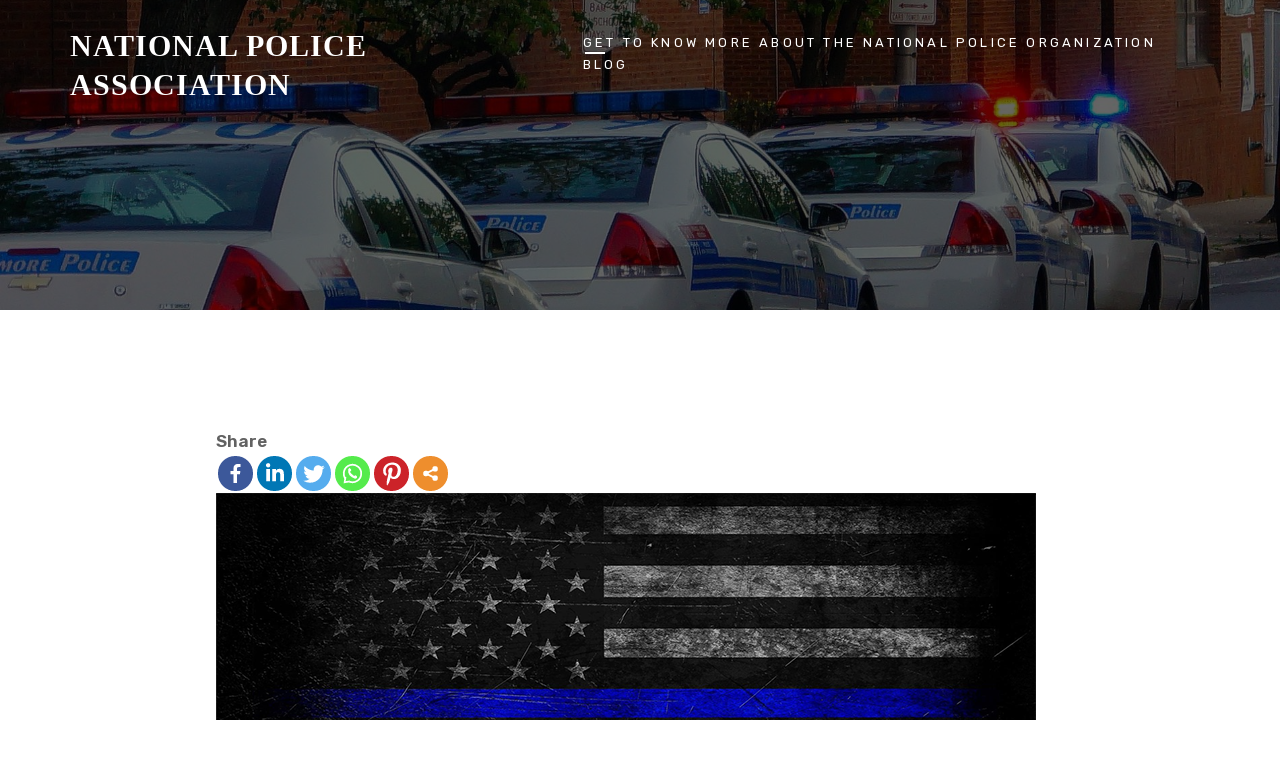

--- FILE ---
content_type: text/html; charset=UTF-8
request_url: http://www.thenationalpoliceassociation.com/
body_size: 6487
content:
<!doctype html>
<html lang="en-US">
<head>
	<meta charset="UTF-8">
	<meta name="viewport" content="width=device-width, initial-scale=1">
	<link rel="profile" href="https://gmpg.org/xfn/11">

	<title>National Police Association</title>
<script type="text/javascript">function heateorSssLoadEvent(e) {var t=window.onload;if (typeof window.onload!="function") {window.onload=e}else{window.onload=function() {t();e()}}};	var heateorSssSharingAjaxUrl = 'http://www.thenationalpoliceassociation.com/wp-admin/admin-ajax.php', heateorSssCloseIconPath = 'http://www.thenationalpoliceassociation.com/wp-content/plugins/sassy-social-share/public/../images/close.png', heateorSssPluginIconPath = 'http://www.thenationalpoliceassociation.com/wp-content/plugins/sassy-social-share/public/../images/logo.png', heateorSssHorizontalSharingCountEnable = 0, heateorSssVerticalSharingCountEnable = 0, heateorSssSharingOffset = -10; var heateorSssMobileStickySharingEnabled = 0;var heateorSssCopyLinkMessage = "Link copied.";var heateorSssUrlCountFetched = [], heateorSssSharesText = 'Shares', heateorSssShareText = 'Share';function heateorSssPopup(e) {window.open(e,"popUpWindow","height=400,width=600,left=400,top=100,resizable,scrollbars,toolbar=0,personalbar=0,menubar=no,location=no,directories=no,status")};var heateorSssWhatsappShareAPI = "web";</script><style type="text/css">		.heateor_sss_horizontal_sharing .heateorSssSharing{
							color: #fff;
						border-width: 0px;
			border-style: solid;
			border-color: transparent;
		}
				.heateor_sss_horizontal_sharing .heateorSssTCBackground{
			color:#666;
		}
				.heateor_sss_horizontal_sharing .heateorSssSharing:hover{
						border-color: transparent;
		}
		.heateor_sss_vertical_sharing .heateorSssSharing{
							color: #fff;
						border-width: 0px;
			border-style: solid;
			border-color: transparent;
		}
				.heateor_sss_vertical_sharing .heateorSssTCBackground{
			color:#666;
		}
				.heateor_sss_vertical_sharing .heateorSssSharing:hover{
						border-color: transparent;
		}
		@media screen and (max-width:783px) {.heateor_sss_vertical_sharing{display:none!important}}div.heateorSssSharingArrow{display:none}</style>
<!-- All in One SEO Pack 2.12.1 by Michael Torbert of Semper Fi Web Design[192,226] -->
<meta name="description"  content="Learn more about the National Police Association, a non-profit organization founded to educate supporters of law enforcement." />

<link rel="canonical" href="http://www.thenationalpoliceassociation.com/" />
<!-- /all in one seo pack -->
<link rel='dns-prefetch' href='//fonts.googleapis.com' />
<link rel='dns-prefetch' href='//s.w.org' />
<link rel="alternate" type="application/rss+xml" title="National Police Association &raquo; Feed" href="http://www.thenationalpoliceassociation.com/feed/" />
<link rel="alternate" type="application/rss+xml" title="National Police Association &raquo; Comments Feed" href="http://www.thenationalpoliceassociation.com/comments/feed/" />
		<script type="text/javascript">
			window._wpemojiSettings = {"baseUrl":"https:\/\/s.w.org\/images\/core\/emoji\/12.0.0-1\/72x72\/","ext":".png","svgUrl":"https:\/\/s.w.org\/images\/core\/emoji\/12.0.0-1\/svg\/","svgExt":".svg","source":{"concatemoji":"\/wp-includes\/js\/wp-emoji-release.min.js?ver=5.2.23"}};
			!function(e,a,t){var n,r,o,i=a.createElement("canvas"),p=i.getContext&&i.getContext("2d");function s(e,t){var a=String.fromCharCode;p.clearRect(0,0,i.width,i.height),p.fillText(a.apply(this,e),0,0);e=i.toDataURL();return p.clearRect(0,0,i.width,i.height),p.fillText(a.apply(this,t),0,0),e===i.toDataURL()}function c(e){var t=a.createElement("script");t.src=e,t.defer=t.type="text/javascript",a.getElementsByTagName("head")[0].appendChild(t)}for(o=Array("flag","emoji"),t.supports={everything:!0,everythingExceptFlag:!0},r=0;r<o.length;r++)t.supports[o[r]]=function(e){if(!p||!p.fillText)return!1;switch(p.textBaseline="top",p.font="600 32px Arial",e){case"flag":return s([55356,56826,55356,56819],[55356,56826,8203,55356,56819])?!1:!s([55356,57332,56128,56423,56128,56418,56128,56421,56128,56430,56128,56423,56128,56447],[55356,57332,8203,56128,56423,8203,56128,56418,8203,56128,56421,8203,56128,56430,8203,56128,56423,8203,56128,56447]);case"emoji":return!s([55357,56424,55356,57342,8205,55358,56605,8205,55357,56424,55356,57340],[55357,56424,55356,57342,8203,55358,56605,8203,55357,56424,55356,57340])}return!1}(o[r]),t.supports.everything=t.supports.everything&&t.supports[o[r]],"flag"!==o[r]&&(t.supports.everythingExceptFlag=t.supports.everythingExceptFlag&&t.supports[o[r]]);t.supports.everythingExceptFlag=t.supports.everythingExceptFlag&&!t.supports.flag,t.DOMReady=!1,t.readyCallback=function(){t.DOMReady=!0},t.supports.everything||(n=function(){t.readyCallback()},a.addEventListener?(a.addEventListener("DOMContentLoaded",n,!1),e.addEventListener("load",n,!1)):(e.attachEvent("onload",n),a.attachEvent("onreadystatechange",function(){"complete"===a.readyState&&t.readyCallback()})),(n=t.source||{}).concatemoji?c(n.concatemoji):n.wpemoji&&n.twemoji&&(c(n.twemoji),c(n.wpemoji)))}(window,document,window._wpemojiSettings);
		</script>
		<style type="text/css">
img.wp-smiley,
img.emoji {
	display: inline !important;
	border: none !important;
	box-shadow: none !important;
	height: 1em !important;
	width: 1em !important;
	margin: 0 .07em !important;
	vertical-align: -0.1em !important;
	background: none !important;
	padding: 0 !important;
}
</style>
	<link rel='stylesheet' id='wp-block-library-css'  href='http://www.thenationalpoliceassociation.com/wp-includes/css/dist/block-library/style.min.css?ver=5.2.23' type='text/css' media='all' />
<link rel='stylesheet' id='contact-form-7-css'  href='http://www.thenationalpoliceassociation.com/wp-content/plugins/contact-form-7/includes/css/styles.css?ver=5.1.1' type='text/css' media='all' />
<link rel='stylesheet' id='x-instafeed-font-awesome.min-css'  href='http://www.thenationalpoliceassociation.com/wp-content/plugins/x-instafeed/assets/css/font-awesome.min.css?ver=4.5' type='text/css' media='all' />
<link rel='stylesheet' id='x-instafeed-hover-css'  href='http://www.thenationalpoliceassociation.com/wp-content/plugins/x-instafeed/assets/css/hover.css?ver=1.0' type='text/css' media='all' />
<link rel='stylesheet' id='owl-carousel-css'  href='http://www.thenationalpoliceassociation.com/wp-content/plugins/x-instafeed/assets/css/carousel/owl.carousel.min.css?ver=5.2.23' type='text/css' media='all' />
<link rel='stylesheet' id='x-instafeed-style-css'  href='http://www.thenationalpoliceassociation.com/wp-content/plugins/x-instafeed/assets/css/x-instafeed.css?ver=1.0' type='text/css' media='all' />
<link rel='stylesheet' id='eyepress-lite-font-css'  href='https://fonts.googleapis.com/css?family=Rubik%3A400%2C600%7CRoboto%2BSlab%3A400%2C600%2C700&#038;subset=latin%2Clatin-ext' type='text/css' media='all' />
<link rel='stylesheet' id='bootstrap-css'  href='http://www.thenationalpoliceassociation.com/wp-content/themes/eyepress/assets/css/bootstrap.min.css?ver=3.3.5' type='text/css' media='all' />
<link rel='stylesheet' id='eyepress-google-font-css'  href='https://fonts.googleapis.com/css?family=Poppins%3A300%2C400%2C500%2C600%2C700%2C800&#038;subset=latin%2Clatin-ext' type='text/css' media='all' />
<link rel='stylesheet' id='slick.min-css'  href='http://www.thenationalpoliceassociation.com/wp-content/themes/eyepress/assets/css/slick.min.css?ver=1.5.9' type='text/css' media='all' />
<link rel='stylesheet' id='eyepress-default-css'  href='http://www.thenationalpoliceassociation.com/wp-content/themes/eyepress/assets/css/eyepress-default.css?ver=1.1.0' type='text/css' media='all' />
<link rel='stylesheet' id='eyepress-lite-parent-style-css'  href='http://www.thenationalpoliceassociation.com/wp-content/themes/eyepress/style.css?ver=5.2.23' type='text/css' media='all' />
<link rel='stylesheet' id='eyepress-lite-main-css'  href='http://www.thenationalpoliceassociation.com/wp-content/themes/eyepress-lite/assets/css/main.css?ver=5.2.23' type='text/css' media='all' />
<link rel='stylesheet' id='et-lineicons-css'  href='http://www.thenationalpoliceassociation.com/wp-content/themes/eyepress/assets/css/et-lineicons.css?ver=1.0.0' type='text/css' media='all' />
<link rel='stylesheet' id='material-design-iconic-font-css'  href='http://www.thenationalpoliceassociation.com/wp-content/themes/eyepress/assets/css/material-design-iconic-font.css?ver=1.0.0' type='text/css' media='all' />
<link rel='stylesheet' id='eyepress-style-css'  href='http://www.thenationalpoliceassociation.com/wp-content/themes/eyepress-lite/style.css?ver=5.2.23' type='text/css' media='all' />
<style id='eyepress-style-inline-css' type='text/css'>
body .bg-img-1{background-image:url("/wp-content/uploads/2019/05/cropped-natlpolice2.jpg")}
</style>
<link rel='stylesheet' id='eyepress-responsive-css'  href='http://www.thenationalpoliceassociation.com/wp-content/themes/eyepress/assets/css/responsive.css?ver=1.1.0' type='text/css' media='all' />
<link rel='stylesheet' id='heateor_sss_frontend_css-css'  href='http://www.thenationalpoliceassociation.com/wp-content/plugins/sassy-social-share/public/css/sassy-social-share-public.css?ver=3.2.22' type='text/css' media='all' />
<link rel='stylesheet' id='heateor_sss_sharing_default_svg-css'  href='http://www.thenationalpoliceassociation.com/wp-content/plugins/sassy-social-share/admin/css/sassy-social-share-svg.css?ver=3.2.22' type='text/css' media='all' />
<link rel='stylesheet' id='gbox-effects-css'  href='http://www.thenationalpoliceassociation.com/wp-content/plugins/gallery-box/assets/css/effects.css?ver=1.0' type='text/css' media='all' />
<link rel='stylesheet' id='font-awesome-css'  href='http://www.thenationalpoliceassociation.com/wp-content/plugins/gallery-box/assets/css/font-awesome.min.css?ver=4.7.0' type='text/css' media='all' />
<link rel='stylesheet' id='venobox-css'  href='http://www.thenationalpoliceassociation.com/wp-content/plugins/gallery-box/assets/css/venobox.min.css?ver=1.0' type='text/css' media='all' />
<link rel='stylesheet' id='gbox-colabthi-webfont-css'  href='http://www.thenationalpoliceassociation.com/wp-content/plugins/gallery-box/assets/fonts/colabthi-webfont.css?ver=1.0' type='text/css' media='all' />
<link rel='stylesheet' id='slick-css'  href='http://www.thenationalpoliceassociation.com/wp-content/plugins/gallery-box/assets/css/slick/slick.css?ver=1.0' type='text/css' media='all' />
<link rel='stylesheet' id='slick-theme-css'  href='http://www.thenationalpoliceassociation.com/wp-content/plugins/gallery-box/assets/css/slick/slick-theme.css?ver=1.0' type='text/css' media='all' />
<link rel='stylesheet' id='gallery-box-main-css'  href='http://www.thenationalpoliceassociation.com/wp-content/plugins/gallery-box/assets/css/gallerybox-style.css?ver=1.6.0' type='text/css' media='all' />
<script type='text/javascript' src='/wp-includes/js/jquery/jquery.js?ver=1.12.4-wp'></script>
<script type='text/javascript' src='/wp-includes/js/jquery/jquery-migrate.min.js?ver=1.4.1'></script>
<script type='text/javascript' src='/wp-content/plugins/x-instafeed/assets/js/instafeed.min.js?ver=1.0'></script>
<script type='text/javascript' src='/wp-content/themes/eyepress/assets/js/vendor/modernizr-2.8.3.js?ver=2.8.3'></script>
<link rel='https://api.w.org/' href='http://www.thenationalpoliceassociation.com/wp-json/' />
<link rel="EditURI" type="application/rsd+xml" title="RSD" href="http://www.thenationalpoliceassociation.com/xmlrpc.php?rsd" />
<link rel="wlwmanifest" type="application/wlwmanifest+xml" href="http://www.thenationalpoliceassociation.com/wp-includes/wlwmanifest.xml" /> 
<meta name="generator" content="WordPress 5.2.23" />
<link rel='shortlink' href='http://www.thenationalpoliceassociation.com' />
<link rel="alternate" type="application/json+oembed" href="http://www.thenationalpoliceassociation.com/wp-json/oembed/1.0/embed?url=%2F" />
<link rel="alternate" type="text/xml+oembed" href="http://www.thenationalpoliceassociation.com/wp-json/oembed/1.0/embed?url=%2F&#038;format=xml" />
<link rel="icon" href="/wp-content/uploads/2019/05/cropped-natpolice3-32x32.png" sizes="32x32" />
<link rel="icon" href="/wp-content/uploads/2019/05/cropped-natpolice3-192x192.png" sizes="192x192" />
<link rel="apple-touch-icon-precomposed" href="/wp-content/uploads/2019/05/cropped-natpolice3-180x180.png" />
<meta name="msapplication-TileImage" content="/wp-content/uploads/2019/05/cropped-natpolice3-270x270.png" />
</head>

<body class="home page-template-default page page-id-5 eyepress-front eyepress-sticky-header">
<div id="page" class="site">
	<a class="skip-link screen-reader-text" href="#content">Skip to content</a>
			<div id="loading-wrap">
			<div class="cp-preloader cp-preloader_type1">
				<span class="cp-preloader__letter" data-preloader="L">L</span>
				<span class="cp-preloader__letter" data-preloader="O">O</span>
				<span class="cp-preloader__letter" data-preloader="A">A</span>
				<span class="cp-preloader__letter" data-preloader="D">D</span>
				<span class="cp-preloader__letter" data-preloader="I">I</span>
				<span class="cp-preloader__letter" data-preloader="N">N</span>
				<span class="cp-preloader__letter" data-preloader="G">G</span>
			</div>
		</div>
			<div id="home"></div>
		<!-- Header Section Start -->
		<div class="home-banner">
		<header id="active-sticky" class="fixed">
			<div class="container">
				<div class="row">
					<div class="col-xs-12">
						<div class="d-flex justify-end">
							<div class="logo mr-auto">
															<h1 class="site-title"><a class="text-white" href="http://www.thenationalpoliceassociation.com" rel="home">National Police Association</a></h1>
																		</div>
							

<div class="mainmenu blog-menu">
	<div class="navbar-header">
		<button type="button" class="navbar-toggler" data-toggle="collapse" data-target=".navbar-collapse">
			<span>Menu</span>
				<span>Close</span>
		</button>
	</div>
		<nav class="navbar-collapse clearfix">
			 <ul id="primary-menu" class="menu"><li id="menu-item-18" class="menu-item menu-item-type-post_type menu-item-object-page menu-item-home current-menu-item page_item page-item-5 current_page_item menu-item-18 nav-item active"><a href="/" class="nav-link active">Get to Know More about the National Police Organization</a></li>
<li id="menu-item-19" class="menu-item menu-item-type-post_type menu-item-object-page menu-item-19 nav-item"><a href="/blog/" class="nav-link">Blog</a></li>
</ul>		</nav>
</div>
							

						</div><!-- next start side menu -->

					</div>
				</div>
			</div>
		</header>
		<!-- Header Section End -->
	
<!-- Slider Section Start -->	
<div class="slider-area height-100  bg-img-1 eyepress-overlay rt-animate" data-rt-offset="50%">

	<div class="d-table">
		<div class="dt-cell">
			<div class="container">
				<div class="row">
					<div class="col-xs-12">
						<div class="slide-caption">
							<h3 class="eyepress-welcome white-color"></h3>
							<h1 class="eyepress-author white-color"> </h1>
							<h4 class="eyepress-sub white-color"></h4>
							<p class="eyepress-desc header-desc white-color"></p>
													</div>
					</div>
				</div>
			</div>
		</div>
	</div>	
	</div><!-- Slider Section End -->
	 </div>
	<div id="content" class="site-content">
	<div id="primary" class="content-area blog-details section-padding">
		<div class="container">
			<div class="row">
								<div class="col-sm-9 column-center ">
					<main id="main" class="site-main">

					
<article id="post-5" class="post-5 page type-page status-publish hentry">
	
	
	<div class="entry-content">
		<div class='heateorSssClear'></div><div  class='heateor_sss_sharing_container heateor_sss_horizontal_sharing' heateor-sss-data-href='/'><div class='heateor_sss_sharing_title' style="font-weight:bold" >Share</div><ul class="heateor_sss_sharing_ul"><li class="heateorSssSharingRound"><i style="width:35px;height:35px;border-radius:999px;" alt="Facebook" Title="Facebook" class="heateorSssSharing heateorSssFacebookBackground" onclick='heateorSssPopup("https://www.facebook.com/sharer/sharer.php?u=%2F")'><ss style="display:block;border-radius:999px;" class="heateorSssSharingSvg heateorSssFacebookSvg"></ss></i></li><li class="heateorSssSharingRound"><i style="width:35px;height:35px;border-radius:999px;" alt="Linkedin" Title="Linkedin" class="heateorSssSharing heateorSssLinkedinBackground" onclick='heateorSssPopup("http://www.linkedin.com/shareArticle?mini=true&url=%2F&title=Get%20to%20Know%20More%20about%20the%20National%20Police%20Organization")'><ss style="display:block;border-radius:999px;" class="heateorSssSharingSvg heateorSssLinkedinSvg"></ss></i></li><li class="heateorSssSharingRound"><i style="width:35px;height:35px;border-radius:999px;" alt="Twitter" Title="Twitter" class="heateorSssSharing heateorSssTwitterBackground" onclick='heateorSssPopup("http://twitter.com/intent/tweet?text=Get%20to%20Know%20More%20about%20the%20National%20Police%20Organization&url=%2F")'><ss style="display:block;border-radius:999px;" class="heateorSssSharingSvg heateorSssTwitterSvg"></ss></i></li><li class="heateorSssSharingRound"><i style="width:35px;height:35px;border-radius:999px;" alt="Whatsapp" Title="Whatsapp" class="heateorSssSharing heateorSssWhatsappBackground"><a  href="https://web.whatsapp.com/send?text=Get%20to%20Know%20More%20about%20the%20National%20Police%20Organization %2F" rel="nofollow noopener" target="_blank"><ss style="display:block" class="heateorSssSharingSvg heateorSssWhatsappSvg"></ss></a></i></li><li class="heateorSssSharingRound"><i style="width:35px;height:35px;border-radius:999px;" alt="Pinterest" Title="Pinterest" class="heateorSssSharing heateorSssPinterestBackground" onclick="javascript:void( (function() {var e=document.createElement('script' );e.setAttribute('type','text/javascript' );e.setAttribute('charset','UTF-8' );e.setAttribute('src','//assets.pinterest.com/js/pinmarklet.js?r='+Math.random()*99999999);document.body.appendChild(e)})());"><ss style="display:block;border-radius:999px;" class="heateorSssSharingSvg heateorSssPinterestSvg"></ss></i></li><li class="heateorSssSharingRound"><i style="width:35px;height:35px;border-radius:999px;" title="More" alt="More" class="heateorSssSharing heateorSssMoreBackground" onclick="heateorSssMoreSharingPopup(this, '/', 'Get%20to%20Know%20More%20about%20the%20National%20Police%20Organization', '' )" ><ss style="display:block" class="heateorSssSharingSvg heateorSssMoreSvg"></ss></i></li></ul><div class="heateorSssClear"></div></div><div class='heateorSssClear'></div>
<figure class="wp-block-image"><img src="[data-uri]" data-lazy-type="image" data-lazy-src="/wp-content/uploads/2019/06/National-Police.png" alt="" class="lazy lazy-hidden wp-image-28" data-lazy-srcset="/wp-content/uploads/2019/06/National-Police.png 820w, /wp-content/uploads/2019/06/National-Police-300x132.png 300w, /wp-content/uploads/2019/06/National-Police-768x337.png 768w" data-lazy-sizes="(max-width: 820px) 100vw, 820px" /><noscript><img src="/wp-content/uploads/2019/06/National-Police.png" alt="" class="wp-image-28" srcset="/wp-content/uploads/2019/06/National-Police.png 820w, /wp-content/uploads/2019/06/National-Police-300x132.png 300w, /wp-content/uploads/2019/06/National-Police-768x337.png 768w" sizes="(max-width: 820px) 100vw, 820px" /></noscript></figure>



<p>The <a href="https://nationalpolice.org/">National Police
Association</a> is dedicated
to educating supporters of law enforcement in different ways they can do their
part to help police departments accomplish their goals. As a 501(C)3 non-profit
organization, the National Police Association relies on the generous support of
like-minded individuals and organizations who want to do everything they can to
help our heroes in uniform.</p>



<p>One of the main ways in which the
association helps police offers is holding individuals who use their influence
to push anti-police initiatives accountable. This can be done through in-depth
investigations, clear communications and assertive legal findings.&nbsp; On the flip side, the organization works to
support political policies that boost the interest of police looking to better
protect American communities.</p>



<p>The need for the National Police
Association arose as it became more apparent as more and more powerful players
in the political system were using their status to see the oversite of law
enforcement as a way to advance their own interests as opposed to the interest
of law enforcement. The National Police Organization is committed to providing
local law enforcement legal backup, when necessary, and continually educating
the public to help boost community support for law enforcement, which is
essential when it comes to helping police do their jobs effectively. The
organization updates their news and information regularly and thanks each and
every one of their countless supporters.</p>



<h2>Get Connected with the National Police Association</h2>



<p><a href="https://www.facebook.com/NationalPoliceAssoc">Follow The National Police Association on Facebook</a></p>



<p><a href="https://twitter.com/NatPoliceAssoc">Follow The National Police Association on Twitter</a></p>



<p><a href="https://www.youtube.com/c/NationalPoliceAssociation">Follow The National Police Association on YouTube</a></p>
	</div><!-- .entry-content -->

	</article><!-- #post-5 -->

					</main><!-- #main -->
				</div> <!-- #primary -->
							
			</div>
		</div>
	</div>

	</div><!-- #content -->
	<!-- Divider Start -->
		<div class="divider theme-bg">
			<hr class="line white" />
		</div>
	<!-- Divider End -->

<!-- Footer Section Start -->
		<footer id="colophon" class="site-footer theme-bg ptb-20">
			<div class="container">
				<div class="row">
					<div class="text-center footer-text">
						<div class="copyright pt-10">
							<p class="white-color">
								<a href="https://wordpress.org/">Proudly powered by WordPress</a> <span class="sep"> | </span>Theme: EyePress by <a href="https://wpthemespace.com/">wp theme space</a>							</p>
						</div>
					</div>
					<div class="text-center social-footer">
						<div class="social-icon style1 white l-height">
							<ul class="clearfix d-inblock">
															</ul>
						</div>
						<!-- Change your social media link -->
					</div>
				</div>
			</div>
		</footer>
		<!-- Footer Section End -->


</div><!-- #page -->

<script type='text/javascript'>
/* <![CDATA[ */
var wpcf7 = {"apiSettings":{"root":"http:\/\/www.thenationalpoliceassociation.com\/wp-json\/contact-form-7\/v1","namespace":"contact-form-7\/v1"},"cached":"1"};
/* ]]> */
</script>
<script type='text/javascript' src='/wp-content/plugins/contact-form-7/includes/js/scripts.js?ver=5.1.1'></script>
<script type='text/javascript' src='/wp-content/plugins/x-instafeed/assets/js/owl.carousel.min.js?ver=1.0'></script>
<script type='text/javascript' src='/wp-content/themes/eyepress/assets/js/bootstrap.min.js?ver=3.3.5'></script>
<script type='text/javascript' src='/wp-content/themes/eyepress/assets/js/jquery.waypoints.js?ver=2.0.3'></script>
<script type='text/javascript' src='/wp-content/themes/eyepress/assets/js/jquery.smooth.scrol.js?ver=2.2.0'></script>
<script type='text/javascript' src='/wp-content/themes/eyepress/assets/js/jquery.scrollup.js?ver=2.4.1'></script>
<script type='text/javascript' src='/wp-content/themes/eyepress/assets/js/jquery.one.page.nav.js?ver=3.0.0'></script>
<script type='text/javascript' src='/wp-content/themes/eyepress/assets/js/jquery.slick.js?ver=1.5.9'></script>
<script type='text/javascript' src='/wp-content/themes/eyepress/assets/js/jquery-validation-plugin.js?ver=1.5.9'></script>
<script type='text/javascript' src='/wp-content/themes/eyepress/assets/js/main.js?ver=1.1.0'></script>
<script type='text/javascript' src='/wp-content/plugins/sassy-social-share/public/js/sassy-social-share-public.js?ver=3.2.22'></script>
<script type='text/javascript' src='/wp-content/plugins/bj-lazy-load/js/bj-lazy-load.min.js?ver=2'></script>
<script type='text/javascript' src='/wp-includes/js/imagesloaded.min.js?ver=3.2.0'></script>
<script type='text/javascript' src='/wp-content/plugins/gallery-box/assets/js/isotope.pkgd.min.js?ver=2.5.1'></script>
<script type='text/javascript' src='/wp-content/plugins/gallery-box/assets/js/venobox.min.js?ver=2.5.1'></script>
<script type='text/javascript' src='/wp-content/plugins/gallery-box/assets/js/slick.min.js?ver=2.5.1'></script>
<script type='text/javascript' src='/wp-includes/js/wp-embed.min.js?ver=5.2.23'></script>

</body>
</html>


<!-- Cache Enabler by KeyCDN @ 30.09.2025 21:16:12 (html) -->

--- FILE ---
content_type: text/css
request_url: http://www.thenationalpoliceassociation.com/wp-content/themes/eyepress/assets/css/eyepress-default.css?ver=1.1.0
body_size: 12347
content:

/*===========================================================
    CSS INDEX
    ===================
	
	[ 1. General Code ]
	[ 2. Typography ]
	[ 3. Global Classes ]
	[ 4. Home Version's ]
	[ 5. Pages ]
	[ 6. Loding Bar ]
	[ 7. ScrollUp ]
	[ 8. WordPress default ]
==============================================================*/

/* 
[ 1. General Code ]
================ */
body{
	font-family: 'Poppins', sans-serif;
    font-size: 14px;
    line-height: 23px;
    font-weight: 400;
    color: #626262;
    background-color: #ffffff;
    overflow-x: hidden;
    word-break: break-word;
    -webkit-text-size-adjust: 100%;
    -webkit-overflow-scrolling: touch;
    -webkit-font-smoothing: antialiased;
}

html {
    font-family: 'Poppins', sans-serif;
}

html,
body {
    width: 100%;
    height: 100%;
}


::-moz-selection {
    background: #003663;
    text-shadow: none;
	color:#ffffff;
}
::selection {
    background: #003663;
    text-shadow: none;
	color:#ffffff;
}
.browserupgrade {
    margin: 0.2em 0;
    background: #cccccc;
    color: #000000;
    padding: 0.2em 0;
}

img {
    max-width: 100%;
    height: auto;
}
.fix {
	overflow:hidden;
}
.clear{
	clear:both
}

/* Link style
============== */
a {
    color: #3f3f3f;
	font-family: 'Poppins', sans-serif;
    font-weight: 400;
    text-transform: capitalize;
	line-height: 1;
}
a,a > * {
    outline: none;
    cursor: pointer;
    text-decoration: none;
}
a:focus,
a:hover {
    color: #111111;
    outline: none;
    text-decoration: none;
}
.dark-version a {
    color: #c2c2c2;
    font-size: 13px;
}
.dark-version a:hover,
.dark-version a:focus {
    color: #fff;
}
.mainmenu a,
.eyepress-home a,
footer a {
    color: #ffffff;
}
.blog-area a,
#comments footer a{
    color: #626262;
}
.mainmenu a:focus,
.eyepress-home a:focus,
.footer a:focus,
.mainmenu a:hover ,
.eyepress-home a:hover ,
.footer a:hover {
    color: #ffffff;
}

/* Transition
=============== */
a,
.navbar a,
.form-control {
    -webkit-transition: all 0.3s ease;
    -o-transition: all 0.3s ease;
    transition: all 0.3s ease; 
}

/* 
[ 2. Typography ]
==========================*/
p {
    font-family: 'Poppins', sans-serif;
    color: #3f3f3f;
    font-size: 14px;
    line-height: 24px;
    font-weight: 400;
    margin: 0 0 10px 0;
}

h1, h2, h3, h4, h5, h6{
	font-family: 'Poppins', sans-serif;
    font-weight: 600;
    color: #111111;
    margin: 0 0 15px;
	text-transform:uppercase;
    -webkit-transition: all 0.3s ease;
    -o-transition: all 0.3s ease;
    transition: all 0.3s ease; 
}
h1 {
    font-size: 36px;
	font-weight: 700;
	color: #111111;
}
h2 {
    font-size: 30px;
	color: #ffffff;
	font-weight: 600;
}
h3 {
    font-size: 24px;
	color: #111111;
	font-weight: 700;
}
h4 {
    font-size: 18px;
}
h5 {
    font-size: 14px;
	color: #2c2c2c;
	font-weight: 600;
}
h6 {
    font-size: 12px;
	color: #929292;
	font-weight: 400;
}
h1.page-title {
    font-size: 30px;
    color: #111;
}
dd, dt {
    line-height: 1.8;
}

/* 
[ 3. Global Classes ]
====================================== */
input {
    border: 1px solid #ededed;
    min-height: 35px;
}

.poppins{
	font-family: 'Poppins', sans-serif;
}
.no-margin {
    margin: 0;
}
.no-gutter > [class*='col-'] {
    padding-right: 0;
    padding-left: 0;
}
.no-padding {
    padding: 0;
}
.section-padding {
    padding: 120px 0;
}
.section-pt {
    padding-top: 120px;
}
.section-pb {
    padding-bottom: 120px;
}
.white-color{
	color: #ffffff;
}
.theme-color{
	color: #003663;
}
.l-height{
	line-height: 1;
}
.mr-auto{
	margin-right: auto;
}
.justify-end {
    -ms-flex-pack: end;
    -webkit-box-pack: end;
            justify-content: flex-end;
}
.d-flex {
	display: -ms-flexbox;
    display: -webkit-box;
    display: flex;
}
.d-inblock {
    display: inline-block;
}
.column-center{
	float: none !important;
	margin-left: auto !important;
	margin-right: auto !important;
}
.relative{
	position: relative;
}
.absolute{
	position: absolute;
}
header.page-header {
    margin-top: 5px;
}
/* Screen Support */
@media screen and (max-width: 767px) {
	.section-padding {
		padding: 80px 0;
	}
	.section-pt {
		padding-top: 80px;
	}
	.section-pb {
		padding-bottom: 80px;
	}
}

/* percentage
--------------*/
.percent-20{
	width: 20%;
}
.percent-25{
	width: 25%;
}
.percent-33{
	width: 33.333%;
}
.percent-50{
	width: 50%;
}
.percent-66{
	width: 66.666%;
}
.percent-100{
	width: 100%;
}
.height-100{
	height: 100%;
}
/* Screen Support */
@media screen and (max-width: 767px) {
	.percent-20,
	.percent-25,
	.percent-33,
	.percent-50,
	.percent-66{
		width: 100%;
	}
}

/*margin top
-------------*/
.mt-5{
	margin-top: 5px;
}
.mt-10{
	margin-top: 10px;
}
.mt-15{
	margin-top: 15px;
}
.mt-20{
	margin-top: 20px;
}
.mt-25{
	margin-top: 25px;
}
.mt-30{
	margin-top: 30px;
}
.mt-35{
	margin-top: 35px;
}
.mt-40{
	margin-top: 40px;
}
.mt-45{
	margin-top: 45px;
}
.mt-50{
	margin-top: 50px;
}
.mt-70{
	margin-top: 70px;
}
.mt-90{
	margin-top: 90px;
}
.mt-100{
	margin-top: 100px;
}

/* Screen Support */
@media screen and (max-width: 767px) {
	.mt-100,
	.mt-50,
	.mt-45,
	.mt-40{
		margin-top: 30px;
	}
	.mt-90{
		margin-top: 60px;
	}
	.mt-70 {
	  margin-top: 40px;
	}
}

/*margin bottom
----------------*/
.mb-5{
	margin-bottom: 5px;
}
.mb-10{
	margin-bottom: 10px;
}
.mb-15{
	margin-bottom: 15px;
}
.mb-20{
	margin-bottom: 20px;
}
.mb-25{
	margin-bottom: 25px;
}
.mb-30{
	margin-bottom: 30px;
}
.mb-35{
	margin-bottom: 35px;
}
.mb-40{
	margin-bottom: 40px;
}
.mb-45{
	margin-bottom: 45px;
}
.mb-50{
	margin-bottom: 50px;
}
.mb-55{
	margin-bottom: 55px;
}
.mb-65{
	margin-bottom: 65px;
}
.mb-75{
	margin-bottom: 75px;
}
.mb-90{
	margin-bottom: 90px;
}
/* Screen Support */
@media screen and (max-width: 767px) {
	.mb-90{
		margin-bottom: 60px;
	}
	.mb-75{
		margin-bottom: 50px;
	}
	.mb-65 {
	  margin-bottom: 40px;
	}
}

/*margin left
--------------*/
.ml-5{
	margin-left: 5px;
}
.ml-10{
	margin-left: 10px;
}
.ml-15{
	margin-left: 15px;
}
.ml-20{
	margin-left: 20px;
}
.ml-25{
	margin-left: 25px;
}
.ml-30{
	margin-left: 30px;
}
.ml-35{
	margin-left: 35px;
}
.ml-40{
	margin-left: 40px;
}
.ml-45{
	margin-left: 45px;
}
.ml-50{
	margin-left: 50px;
}
/* Screen Support */
@media screen and (max-width: 767px) {
	
}

/*margin right
--------------*/
.mr-5{
	margin-right: 5px;
}
.mr-10{
	margin-right: 10px;
}
.mr-15{
	margin-right: 15px;
}
.mr-20{
	margin-right: 20px;
}
.mr-25{
	margin-right: 25px;
}
.mr-30{
	margin-right: 30px;
}
.mr-35{
	margin-right: 35px;
}
.mr-40{
	margin-right: 40px;
}
.mr-45{
	margin-right: 45px;
}
.mr-50{
	margin-right: 50px;
}
/* Screen Support */
@media screen and (max-width: 767px) {
	
}

/*padding-top
--------------*/
.pt-5{
	padding-top: 5px;
}
.pt-10{
	padding-top: 10px;
}
.pt-15{
	padding-top: 15px;
}
.pt-20{
	padding-top: 20px;
}
.pt-25{
	padding-top: 25px;
}
.pt-30{
	padding-top: 30px;
}
.pt-35{
	padding-top: 35px;
}
.pt-40{
	padding-top: 40px;
}
.pt-45{
	padding-top: 45px;
}
.pt-50{
	padding-top: 50px;
}

/* Screen Support */
@media screen and (max-width: 767px) {
	
}

/*padding-bottom
------------------*/
.pb-5{
	padding-bottom: 5px;
}
.pb-10{
	padding-bottom: 10px;
}
.pb-15{
	padding-bottom: 15px;
}
.pb-20{
	padding-bottom: 20px;
}
.pb-25{
	padding-bottom: 25px;
}
.pb-30{
	padding-bottom: 30px;
}
.pb-35{
	padding-bottom: 35px;
}
.pb-40{
	padding-bottom: 40px;
}
.pb-45{
	padding-bottom: 45px;
}
.pb-50{
	padding-bottom: 50px;
}

/* Screen Support */
@media screen and (max-width: 767px) {
	
}

/*padding top bottom
---------------------*/
.ptb-5{
	padding-top: 5px;
	padding-bottom: 5px;
}
.ptb-10{
	padding-top: 10px;
	padding-bottom: 10px;
}
.ptb-15{
	padding-top: 15px;
	padding-bottom: 15px;
}
.ptb-20{
	padding-top: 20px;
	padding-bottom: 20px;
}
.ptb-25{
	padding-top: 25px;
	padding-bottom: 25px;
}
.ptb-30{
	padding-top: 30px;
	padding-bottom: 30px;
}
.ptb-35{
	padding-top: 35px;
	padding-bottom: 35px;
}
.ptb-40{
	padding-top: 40px;
	padding-bottom: 40px;
}
.ptb-45{
	padding-top: 45px;
	padding-bottom: 45px;
}
.ptb-50{
	padding-top: 50px;
	padding-bottom: 50px;
}
.ptb-100{
	padding-top: 100px;
	padding-bottom: 100px;
}
/* Screen Support */
@media screen and (max-width: 767px) {
	.ptb-100 {
	  padding-bottom: 80px;
	  padding-top: 80px;
	}
}


/* Padding left
-------------------- */
.pl-5{
	padding-left: 5px;
}
.pl-10{
	padding-left: 10px;
}
.pl-15{
	padding-left: 15px;
}
.pl-20{
	padding-left: 20px;
}
.pl-25{
	padding-left: 25px;
}
.pl-30{
	padding-left: 30px;
}
.pl-35{
	padding-left: 35px;
}
.pl-40{
	padding-left: 40px;
}
.pl-45{
	padding-left: 45px;
}
.pl-50{
	padding-left: 50px;
}
.pl-60{
	padding-left: 60px;
}

/* Screen Support */
@media screen and (max-width: 767px) {
	
}

/* Padding right
-------------------- */
.pr-5{
	padding-right: 5px;
}
.pr-10{
	padding-right: 10px;
}
.pr-15{
	padding-right: 15px;
}
.pr-20{
	padding-right: 20px;
}
.pr-25{
	padding-right: 25px;
}
.pr-30{
	padding-right: 30px;
}
.pr-35{
	padding-right: 35px;
}
.pr-40{
	padding-right: 40px;
}
.pr-45{
	padding-right: 45px;
}
.pr-50{
	padding-right: 50px;
}
.pr-60{
	padding-right: 60px;
}

/* Screen Support */
@media screen and (max-width: 767px) {
	
}


/*font size in screen support
-----------------------------------*/
@media screen and (max-width: 767px) {

    .font-30 {
        font-size: 25px
    }
    h1,
    .font-35,
    .font-42,
    .font-90,
    .font-40 {
        font-size: 30px
    }
}

/* background color 
===============================*/
.white-bg {
	background-color: #ffffff;
}
.black-bg {
	background-color: #101010;
}
.light-bg {
	background-color: #f8f8f8;
}
.dark-bg {
	background-color: #141414;
}
.theme-bg {
	background-color: #003663;
}
.bg-color-1 {
	background-color: #f5f5f5;
}

/* background image 
==================================*/
.header-bg{
	background-image: url("../img/bg/header.jpg") ;
	background-size: cover;
	background-attachment: scroll;
	background-position: center center;
	background-repeat: no-repeat;
}
.bg-img-1{
	background-size: cover;
	background-attachment: scroll;
	background-position: center center;
	background-repeat: no-repeat;
}
.bg-img-2{
	background-size: cover;
	background-attachment: scroll;
	background-position: center center;
	background-repeat: no-repeat;
}
.bg-img-3{
	background-size: cover;
	background-attachment: scroll;
	background-position: center center;
	background-repeat: no-repeat;
}
.bg-img-4{
	background-size: cover;
	background-attachment: fixed;
	background-position: center center;
	background-repeat: no-repeat;
}
.bg-img-5{
	background-size: cover;
	background-attachment: scroll;
	background-position: center center;
	background-repeat: no-repeat;
}


/* background eyepress-overlay 
===================================*/
.eyepress-overlay{
	position:relative;
}
.eyepress-overlay:before{
	position:absolute;
	top:0;
	left:0;
	width:100%;
	height:100%;
	content:"";
	background:rgba(0,0,0,.60);
	-webkit-transition: all 0.3s ease 0s;
	-o-transition: all 0.3s ease 0s;
	transition: all 0.3s ease 0s;
}
.eyepress-overlay .container{
	position:relative;
	z-index:2;
}
/* dark eyepress-overlay 
================================*/
.eyepress-overlay.dark-1:before {
    background-color: rgba(20,20,20,.85);
}
.eyepress-overlay.dark-2:before {
    background-color: rgba(40,40,40,.90);
}
.eyepress-overlay.dark-3:before {
    background-color: rgba(29,29,29,.80);
}
.eyepress-overlay.dark-4:before {
    background-color: rgba(0,0,0,.60);
}
.eyepress-overlay.dark-5:before {
    background-color: rgba(0,0,0,.90);
}

/* light eyepress-overlay 
================================*/
.eyepress-overlay.light-1:before {
    background-color: rgba(255,255,255,.5);
}

/* others color eyepress-overlay 
=================================*/
.eyepress-overlay-1:before {
    background-color: rgba(0,54,99,.90);
}
.eyepress-overlay-2:before {
    background-color: rgba(0,54,99,.80);
}


/*Verticle Aligne Middle 
--------------------------*/
.d-table {
    display: table;
    width: 100%;
	height: 100%;
}
.dt-cell {
    display: table-cell;
    vertical-align: middle;
}
.v-align {
	-webkit-box-align: center;
	    -ms-flex-align: center;
	        align-items: center;
	display: -webkit-box;
	display: -ms-flexbox;
	display: flex;
	-webkit-box-orient: horizontal;
	-webkit-box-direction: normal;
	    -ms-flex-direction: row;
	        flex-direction: row;
	-webkit-box-pack: center;
	    -ms-flex-pack: center;
	        justify-content: center;
}
.row-eq-height {
	display: -webkit-box;
	display: -ms-flexbox;
	display: flex;
}

/* Default Button Style
------------------------ */
.btn {
	background-color: #003663;
	border: 0 none;
	border-radius: 0px;
	font-size: 13px;
	font-weight: 500;
	text-transform: uppercase;
	height: 50px;
	line-height: 50px;
	padding: 0 40px;
	-webkit-transition: all 0.3s ease 0s;
	-o-transition: all 0.3s ease 0s;
	transition: all 0.3s ease 0s;
	color: #ffffff;
	letter-spacing: 3.20px;
}
.lg-btn {
	padding: 0 30px;
	height: 48px;
	line-height: 50px;
}
.sm-btn {
	padding: 0 20px;
	height: 34px;
	line-height: 34px;
	font-size: 12px;
	color: #626262;
	letter-spacing: 2px;
	border: 1px solid #a5a5a5;
	background-color: transparent;
}
.btn.sm-btn:focus,
.btn.sm-btn:hover {
	color: #ffffff;
	border-color: #003663;
	background-color: #003663;
}
.btn.white {
	background-color: #ffffff;
	color: #003663;
	font-size: 14px;
	height: 48px;
	letter-spacing: 2px;
	line-height: 50px;
	padding: 0 25px;
}
.btn.white:focus {
	color: #003663;
}
.btn:hover{
    background-color: #000000;
}
.btn i.material-icons {
    font-size: 20px;
}
.btn.focus, 
.btn:focus, 
.btn:hover {
    color: #ffffff;
	border-color: #003663;
}
.btn:focus,
button:focus {
    outline: none !important;
}
.btn.border{
	background-color: transparent;
	border: 2px solid #ffffff;
}
.btn.border:hover{
	background-color: #003663;
	border-color: #003663;
}


/*Screen Support
--------------------*/
@media screen and (max-width: 767px) {
    .lg-bgn {
        font-size: 14px;
    }
}

/* Customize Form style
======================== */
.form-control {
    border-radius: 0;
}
.input-field {
    margin-top: 45px;
}
.input-field label {
    color: #999;
    top: 0;
    left: 0;
    font-size: 14px;
    line-height: 16px;
    font-weight: 400;
    margin: 0;
}
.input-field label.active {
    font-size: 12px;
}
.custom-input label {
    color: #ffffff;
    font-weight: 400;
}
.custom-input label.error {
    position: absolute;
    top: -25px;
}


/*Flat Icon Setup
==========================*/
i[class^="flaticon-"] {
    line-height: 50px;
    display: inline-block;
}
i[class^="flaticon-"]:before {
    font-size: 45px;
    margin-left: 0;
}

/* CSS Customization
============================== */
.eyepress-home ul,
.eyepress-homeul li {
  list-style: outside none none;
}
nav {
    background-color: transparent;
}
nav ul {
    margin: 0;
    padding: 0;
    list-style: none;
}
nav ul,
nav ul li {
    float: none;
}

nav ul li:hover, 
nav ul li.active {
    background-color: transparent;
}
nav ul a {
    font-size: inherit;
}

@media only screen and (min-width: 1200px){
  .container {
    width: 1170px;
  }
}
@media only screen and (max-width: 749px) {
    .container {
        width: 100%; 
    }
}
@media only screen and (max-width: 601px) {
    .container {
         width: 90%; 
    }
}

.container .row {
    margin-right: -15px;
    margin-left: -15px;
}

.row .col {
    padding-right: 15px;
    padding-left: 15px;
}
sub {
  bottom: 0;
}

/* Section Heading
----------------- */
.heading > h1 {
	letter-spacing: 1px;
	margin-top: -8px;
}
.heading h5 {
    color: #111111;
    font-size: 12px;
    letter-spacing: 2px;
    margin-bottom: 10px;
}
.heading > p {
    font-size: 15px;
    font-weight: 400;
    letter-spacing: 0.1px;
    line-height: 28px;
}
.heading.white h1,
.heading.white h5,
.heading.white p{
	color: #ffffff;
}


@media only screen and (min-width: 360px) and (max-width: 480px) {
	.heading.pl-60 {
	  padding-left: 48px;
	}
}

/* Custom Input 
----------------------*/
select {
	-moz-appearance: none;
	-webkit-appearance: none;
}
input::-moz-placeholder,
textarea::-moz-placeholder{
	opacity:1;
}
input::-webkit-input-placeholder,
textarea::-webkit-input-placeholder{
	opacity:1;
	color: #ffffff;
}
input::-ms-input-placeholder,
textarea::-ms-input-placeholder{
	opacity:1;
	color: #ffffff;
}
select:focus,
input:focus,
textarea:focus {
	outline: 0px;
}
.custom-select {
	position: relative;
}
.custom-input input,
.custom-input textarea,
.custom-select select {
	border: 1px solid rgba(255,255,255,.40);
	border-radius: 0;
	-webkit-box-shadow: none;
	        box-shadow: none;
	margin-bottom: 8px;
	padding: 0 20px;
	line-height: 48px;
	height: 48px;
	color: #ffffff;
	font-weight: 400;
	width: 100%;
	background-color: transparent;
	letter-spacing: .10px;
    -webkit-transition: all 0.3s ease 0s;
    -o-transition: all 0.3s ease 0s;
    transition: all 0.3s ease 0s;
}
.custom-input input:focus,
.custom-input textarea:focus,
.custom-select select:focus {
	border-color: rgba(255,255,255,.80);
}
.custom-input textarea{
	height: 130px;
	margin-bottom: 20px;
}

/* Social Icons
----------------------*/
.social-icon ul {
    margin: 0;
    padding: 0;
    list-style: none;
}
.social-icon li {
    float: left;
}
.social-icon li a {
    display: block;
    font-size: 14px;
    height: 37px;
    line-height: 38px;
    margin: 0 7px;
    padding: 0;
    position: relative;
    text-align: center;
    width: 37px;
    z-index: 2;
	color: #003663;
}

/* Style One */
.social-icon.style1 li a::after {
    background-color: #003663;
    border-radius: 50%;
    content: "";
    height: 100%;
    left: 0;
    opacity: 0;
    position: absolute;
    top: 0;
    -webkit-transform: scale(0.3);
        -ms-transform: scale(0.3);
            transform: scale(0.3);
    -webkit-transition: all 0.4s ease 0s;
    -o-transition: all 0.4s ease 0s;
    transition: all 0.4s ease 0s;
    width: 100%;
    z-index: -1;
}
.social-icon.style1 li a:hover::after {
    opacity: 1;
    -webkit-transform: scale(1.5);
        -ms-transform: scale(1.5);
            transform: scale(1.5);
}
.social-icon.style1 li a {
    border-radius: 50%;
	border: 1px solid #003663;
	overflow: hidden;
}
.social-icon.style1 li a:hover {
    color: #ffffff;
	border-color: #003663;
}
.white.social-icon.style1 li a {
	color: #ffffff;
	border-color: #ffffff;
}
.white.social-icon.style1 li a::after {
    background-color: #ffffff;
}
.white.social-icon.style1 li a:hover {
    color: #003663;
	border-color: transparent;
}
.eyepress-home {
    margin-top: -21px;
}

/* Horizontal Line 
-------------------*/
.horizontal-line div {
    background: #878787 none repeat scroll 0 0;
    height: 2px;
    margin: 0;
    width: 76px;
}
.horizontal-line div.top {
    margin-bottom: 4px;
    width: 180px;
}
.center .horizontal-line div {
	margin: 0 auto;
}
.center .horizontal-line div.top {
	margin-bottom: 4px;
}

hr.line {
	background-color: #003663;
	border: 0 none;
	height: 2px;
	margin: 0;
	width: 20px;
}
.divider hr.line {
	background-color: #003663;
	width: 100%;
	height: 1px;
}
.divider hr.line.white {
	background-color: rgba(255,255,255,.20);
	width: 100%;
}

/* Vertical Shape */
.v-shape {
    background-color: #222429;
    display: block;
    height: 40px;
    margin: 10px auto;
    position: relative;
    width: 2px;
}
.v-shape::after,
.v-shape::before {
    background-color: #222429;
    bottom: 0;
    content: "";
    height: 24px;
    margin: auto 6px;
    position: absolute;
    top: 0;
    width: 2px;
}
.v-shape::after {
    right: 0;
}
.v-shape::before {
    left: 0;
}
.v-shape.white,
.v-shape.white::after,
.v-shape.white::before{
    background-color: #ffffff;
}

/* Main Menu */
.navbar-collapse{
	padding: 0;
}
.mainmenu li {
	float: left;
	margin: 0 22px;
}
.mainmenu li:last-child {
    margin-right:2px;
}
.mainmenu li a {
	display: block;
	font-size: 13px;
	font-weight: 400;
	line-height: 22px;
	padding: 0 5px;
	position: relative;
	text-transform: uppercase;
	letter-spacing: 3.2px;
}
.portfolio-menu li::after,
.mainmenu li a::after {
    background-color: #ffffff;
    bottom: 0;
    content: "";
    height: 2px;
    left: 7px;
    position: absolute;
    -webkit-transition: all 0.3s ease 0s;
    -o-transition: all 0.3s ease 0s;
    transition: all 0.3s ease 0s;
    width: 0;
}
.portfolio-menu li.active::after,
.portfolio-menu li:hover::after ,
.mainmenu li.active a::after,
.mainmenu li a:hover::after {
    width: 20px;
}



.sub-menu.dropdown-menu {
    min-width: 200px;
}
.blog-menu #primary-menu li .sub-menu a{
    color: #000;
    padding: 5px 15px;
    text-transform: inherit;
}
.mainmenu li .sub-menu a {
    letter-spacing: 0px;
}
.blog-menu #primary-menu li .sub-menu a:hover{
    background: #ededed;
}
/* -------------------------------------------------------------------
 * ## pagination 
 * ------------------------------------------------------------------- */
.pagination{
   margin: 3rem auto;
   text-align: center;
   display: block;
}

.pagination ul{
   display: inline-block;
   list-style: none;
   margin-left: 0;
   position: relative;
   padding: 0 6rem;
}

.pagination ul li {
   display: inline-block;
   margin: 0;
   padding: 0;
}
.pagination_num {
    font-family: "metropolis-bold", sans-serif;
    font-size: 1.5rem;
    line-height: 2.4rem;
    display: inline-block;
    padding: 3px 10px;
    margin: .3rem .15rem;
    color: #151515;
    border-radius: 3px;
    -webkit-transition: all 0.3s ease-in-out;
    transition: all 0.3s ease-in-out;
}

.pagination_num:hover {
   background: #151515;
   color: #fff;
}
.dark-version .pagination_num{
   color: #151515;
}

.dark-version .pagination_num:hover {
   color: #c2c2c2;
}


.pagination_num.current:hover {
   background-color: #151515;
   color: #fff;
}
.pagination_num.current {
   background-color: #003663;
   color: #fff;
}
span.pagination_num.current {
    padding: 3px 10px 6px;
}
.pagination.inactive, .pagination.inactive:hover {
   color: #888888;
   cursor: default;
}
.dark-version .single-exprience > h5 {
    color: #fff;
}
.dark-version .pagination_prev,
.dark-version .pagination_next,
.dark-version .pagination_num,
.dark-version .pagination_num.current {
	background: #c4c4c4;
}
.dark-version .pagination_num.current,
.dark-version .pagination_num.current:hover{
  color:#ededed;
  background-color: #003663;
}
.dark-version .pagination_num:hover {
	background: #fff;
	color:#000;
}
.pagination_prev, .pagination_next {
   display: block;
   background-color: #fff;
   background-repeat: no-repeat;
   background-size: 18px 12px;
   background-position: center;
   height: 3rem;
   width: 3rem;
   line-height: 4rem;
   padding: 0;
   margin: 0;
   border-radius: 50%;
   box-shadow: 0 2px 3px rgba(0, 0, 0, 0.15);
   font: 0/0 a;
   text-shadow: none;
   color: transparent;
   -webkit-transition: all 0.2s ease-in-out;
   transition: all 0.2s ease-in-out;
   position: absolute;
   top: 50%;
   -webkit-transform: translateY(-50%);
   -ms-transform: translateY(-50%);
   transform: translateY(-50%);
}
.pagination_prev{
    margin: 0 0 0 25px;
}
.pagination_next {
    margin: 0 25px 0 0;
}

.pagination_prev:hover,
.pagination_next:hover {
   background-color: #151515;
   color: #fff;
   text-decoration: none;
   background-repeat: no-repeat;
   background-position: center;
}
.dark-version .pagination_prev:hover,
.dark-version .pagination_next:hover{
	background: #fff;
}
.pagination_prev {
   left: 0;

}
.pagination_next,
.pagination_prev {
   right: 0;
   top:26px;
   position: relative;
}
.pagination_next:before {
    position: absolute;
    left: 0;
    top: 15px;
    content: '\f2fb'; 
    color: #000;
    z-index: 99;
    font-family: 'Material-Design-Iconic-Font';
    width: 100%;
    height: 100%;
    font-size: 20px;
}
.pagination_prev:before {
    position: absolute;
    left: 0;
    top: 15px;
    content: '\f2fa'; 
    color: #000;
    z-index: 99;
    font-family: 'Material-Design-Iconic-Font';
    width: 100%;
    height: 100%;
    font-size: 20px;
}
.pagination_next:hover:before,
.pagination_prev:hover:before {
    color: #fff;
}

.dark-version .pagination_next:hover:before,
.dark-version .pagination_prev:hover:before {
    color: #000;
}



.pagination_prev.inactive, .pagination_next.inactive {
   background-color: #ffffff;
   opacity: 0.5;
   cursor: default;
}


/* Mobile Menu
--------------*/
.navbar-header{
	display: none;
}
.navbar-toggler {
    border: 1px solid #8a8a8a;
    color: #ffffff;
    cursor: pointer;
    height: 30px;
	letter-spacing: 0.6px;
	line-height: 30px;
	font-size: 12px;
	padding: 0;
    position: absolute;
    right: 50px;
    top: 0;
    background-color: #003663;
    width: 50px;
	text-transform: uppercase;
}
.replace span:first-child,
.navbar-toggler span:last-child{
	display:none;
}
.replace span:last-child{
	display:block;
}

/* Sticky Sticky
-----------------*/
#active-sticky.is-sticky {
    left: 0;
    position: fixed;
    top: 0;
    width: 100%;
    z-index: 999;
    -webkit-box-shadow: 0 1px 4px rgba(2, 3, 3, 0.15);
            box-shadow: 0 1px 4px rgba(2, 3, 3, 0.15);
	padding: 20px 0;
	background-color: #111111;
    -webkit-transition: all 0.4s ease 0s;
    -o-transition: all 0.4s ease 0s;
    transition: all 0.4s ease 0s;
}
.admin-bar.eyepress-front header.fixed.is-sticky {
    margin-top: 32px;
}
.admin-bar header.fixed {
    margin-top: 32px;
}
.home-banner-hide header#active-sticky.fixed {
    background: #000;
    padding: 15px 0;
}
.eyepress-scroll-header .header-space {
    display: none;
}
.admin-bar.eyepress-front header.fixed{
    margin-top: 0;
}
.header-top.is-sticky .mainmenu a:hover,
.header-top.is-sticky .mainmenu li.active a{
    color: #003663;
}

/* Small and Tablet Screen Support */
 @media (max-width: 767px), (min-width: 768px) and (max-width: 991px) {
	.navbar-header{
		display: block;
	}
	.mainmenu nav.navbar-collapse {
	  background: #003663 none repeat scroll 0 0;
	  display: block;
	  opacity: 0;
	  padding: 15px 0;
	  position: absolute;
	  right: 0;
	  top: 50px;
	  -webkit-transition: all 0.3s ease 0s;
	  -o-transition: all 0.3s ease 0s;
	  transition: all 0.3s ease 0s;
	  visibility: hidden;
	  width: 250px !important;
	  overflow: hidden;
	}
	.mainmenu nav.navbar-collapse.in {
		opacity: 1;
		top: 34px;
		visibility: visible;
	}
	.mainmenu nav ul li {
	  float: none;
	  margin-bottom: 10px;
	  padding: 0 15px;
	}
	
	#active-sticky.is-sticky {
	  padding: 10px 0;
	}
}

 /* Slick Next Prev 
------------------*/
.slick-arrow {
	background: #515151 none repeat scroll 0 0;
	border-radius: 50%;
	color: #fff;
	cursor: pointer;
	font-size: 26px;
	height: 48px;
	line-height: 48px;
	margin-top: -24px;
	opacity: 0;
	position: absolute;
	text-align: center;
	top: 50%;
	-webkit-transition: all 0.3s ease 0s;
	-o-transition: all 0.3s ease 0s;
	transition: all 0.3s ease 0s;
	width: 48px;
	z-index: 2;
}
.slick-arrow:hover {
	background: #737373 none repeat scroll 0 0;
}
.slick-arrow.prev {
	left: 0;
}
.slick-arrow.next {
	right: 0;
}
.one-item:hover .slick-arrow.prev {
	left: 20px;
}
.one-item:hover .slick-arrow.next {
	right: 20px;
}
.one-item:hover .slick-arrow {
	opacity: 1;
}

/* slick dots
-------------- */
.slick-dots {
	display: inline-block !important;
	margin-top: 56px;
}
.testimonial-area ul {
    padding: 0;
}
.slick-dots > li {
    float: left;
    margin: 0 5px;
}
.slick-dots button {
    background-color: transparent;
    border: 2px solid #ffffff;
    cursor: pointer;
    font-size: 0;
    height: 10px;
    padding: 0;
    -webkit-transition: all 0.3s ease 0s;
    -o-transition: all 0.3s ease 0s;
    transition: all 0.3s ease 0s;
    width: 10px;
	display: block;
	border-radius: 50%;
}
.slick-dots .slick-active button {
    background-color: #ffffff;
}
.slick-slide:focus {
    outline: 0;
}

/* Container Outside Shape */
.container-outside {
	position: absolute;
	top: 0;
	right: 0;
	width: 47.1%;
	height: 100%;
	overflow: hidden;
}
.eyepress-overlay-shape::before {
	height: 731px;
	left: -40px;
	top: -130px;
	-webkit-transform: rotate(-30deg);
	    -ms-transform: rotate(-30deg);
	        transform: rotate(-30deg);
	width: 491px;
}
.left.container-outside {
	right: inherit;
	left: 0;
}
.left .eyepress-overlay-shape::before {
	left: inherit;
	right: -40px;
	-webkit-transform: rotate(30deg);
	    -ms-transform: rotate(30deg);
	        transform: rotate(30deg);
}
.container-outside .heading{
	z-index: 5;
}


/* 
[ 4. Home Version's ]
===================================== */

/* Header Section */
header .logo {
	width: 160px;
}
header.fixed {
    left: 0;
    top: 0;
    width: 100%;
    z-index: 5;
	padding-top: 25px;
	position: fixed;
    -webkit-transition: all 0.4s ease 0s;
    -o-transition: all 0.4s ease 0s;
    transition: all 0.4s ease 0s;
}
header#hide-sticky {
    background: #000;
    padding-top: 20px;
    padding-bottom: 20px;
}
.admin-bar header#hide-sticky.fixed {
    margin-top: 32px;
}
header .mainmenu,
header .expand-icon {
  padding-top: 7px;
}
.slider-area .dt-cell {
    padding: 120px 0;
}
header .logo{
	width: inherit;
}
.site-description{
	color: #fff;
	margin: 5px 0;
}
h1.site-title {
	margin: 0;
}
h1.site-title a {
    text-transform: uppercase;
    font-size: 30px;
    font-weight: 700;
    letter-spacing: 1px;
    color: #fff;
}


/* Expand Sidebar */
.expand-icon {
	cursor: pointer;
	height: 20px;
	width: 20px;
	margin-left: 60px;
}
span.bar-icon {
	background-color: #ffffff;
	display: block;
	height: 2px;
	position: relative;
	top: 9px;
	width: 19px;
}
span.bar-icon::before, span.bar-icon::after {
    background-color: #ffffff;
    content: "";
    height: 100%;
    left: 0;
    position: absolute;
    -webkit-transition: all 0.3s ease 0s;
    -o-transition: all 0.3s ease 0s;
    transition: all 0.3s ease 0s;
    width: 100%;
}
span.bar-icon::before {
    top: 6px;
}
span.bar-icon::after {
    bottom: 6px;
}
.close_icon span.bar-icon::before{
    top: 0px;
}
.close_icon span.bar-icon::after{
    bottom: 0px;
}

.exapnd-sidebar {
	height: 100%;
	padding: 50px 0 0 48px;
	position: fixed;
	right: -100%;
	top: 0;
	-webkit-transition: all 0.8s ease 0s;
	-o-transition: all 0.8s ease 0s;
	transition: all 0.8s ease 0s;
	width: 345px;
	overflow-y: scroll;
	z-index: 99999;
	-webkit-box-shadow: 0 0 5px 1px rgba(0, 0, 0, 0.2);
	        box-shadow: 0 0 5px 1px rgba(0, 0, 0, 0.2);
}
.exapnd-sidebar.slide_right {
	right: 0;
    -webkit-transition: all 0.4s ease 0s;
    -o-transition: all 0.4s ease 0s;
    transition: all 0.4s ease 0s;
}
/* Custom Scrollbar */
.exapnd-sidebar::-webkit-scrollbar {
    width: 5px;
}
.exapnd-sidebar::-webkit-scrollbar-track {
    background: #ffffff; 
}
.exapnd-sidebar::-webkit-scrollbar-thumb {
    background: #003663; 
}
.exapnd-sidebar::-webkit-scrollbar-thumb:hover {
    background: #000000; 
}

/* Sidebar Info */
.expan-sidebar .my-img {
    width: 240px;
}
.my-info ul {
    margin: 0;
    padding: 0;
    list-style: none;
}
.my-info li p {
    font-size: 12px;
    font-weight: 500;
    letter-spacing: 1px;
    line-height: 1;
    margin-bottom: 7px;
    text-transform: uppercase;
}
.my-info li h6,
.my-info li h6 a {
    color: #111111;
    font-size: 14px;
    margin-bottom: 0;
    text-transform: capitalize;
    letter-spacing: 0.10px;
	font-weight: 400;
}
.my-info li h6.side-mail {
    text-transform: lowercase;
}
.my-info li h6 a {
    text-transform: lowercase;
}
.my-info li h6 a:hover {
    color: #003663;
}
.my-info li {
    margin-bottom: 25px;
}
.my-info .social-icon li {
    margin-bottom: 0px;
}
.my-info .social-icon li a {
    margin: 0 6px;
	width: 32px;
	height: 32px;
	line-height: 34px;
}
/* Small Screen Support */
@media (max-width: 767px){
	.exapnd-sidebar {
	  padding: 20px 15px;
	  right: -120%;
	  width: 250px;
	}
	.my-info .social-icon li {
	  margin-bottom: 5px;
	}
}

/* Slider Section */
.home-banner {
    height: 100%;
}
.home-banner-show #page {
    height: 100%;
}
.slide-caption h3 {
    font-size: 22px;
    font-weight: 400;
    letter-spacing: 2px;
    margin-bottom: 20px;
}
.slide-caption h1 {
    font-size: 58px;
    font-weight: 600;
    margin-bottom: 2px;
}
.slide-caption h4 {
    font-weight: 500;
    letter-spacing: 1px;
    margin-bottom: 20px;
}
.slide-caption p {
    font-size: 15px;
    font-weight: 400;
    letter-spacing: 0.1px;
    line-height: 28px;
    margin-bottom: 70px;
}
.slide-caption .btn:last-child {
    margin-left: 6px;
    padding: 0 44px;
    border: 2px solid #fff;
}
.slider-area.home-slider {
    position: relative;
}

.home-slider .bg-slider {
    position: absolute;
    top: 0;
    left: 0;
    width: 100%;
    height: 100%;
}
.bg-slider > .d-table{
	position: absolute;
	top: 0;
	left: 0;
}
#bg-slider div,
#bg-slider{
	height: 100%;
}

/* Home Poly Version  */
.poly-angle {
	position: absolute;
  left: 0;
  bottom: 0;
  content: "";
  height: 0;
  width: 0;
	background-color: transparent;
	border-left: 50vw solid #ffffff;
	border-right: 50vw solid #ffffff;
	border-top: 150px solid transparent;
}
.eyepress-dark-version .poly-angle {
	border-left-color: #101010;
	border-right-color: #101010;
}

/* Small Screen Support */
@media (max-width: 767px){
	.poly-angle {
	  border-top-width: 80px;
	}
	header .logo {
		width: 130px;
	}
	header.fixed {
	  padding-top: 15px;
	}
	.slide-caption.mt-100{
		margin-top: 60px;
	}
	.slide-caption h1 {
	  font-size: 30px;
	}
	.slide-caption p {
	  display: none;
	}
	.slide-caption .btn:last-child {
	  margin-left: 0;
	  margin-top: 10px;
	}
}

@media(min-width: 480px){
	.slide-caption .btn:last-child {
	  margin-top: 0;
	}
}
@media (min-width: 480px) and (max-width: 767px) {
	.poly-version .slide-caption .btn:last-child {
	  margin-top: 0;
	}
	.poly-version .slide-caption h4 {
	  margin-bottom: 20px;
	}
	.poly-version .slide-caption.mt-100 {
	  margin-top: 15px;
	}
}

/* About Section */

.about-area .mlr-minus {
	margin-left: -20px;
}

.about-area .my-img {
	background-color: #003663;
	background-image: url("../img/icons/pattern.png");
	margin-right: 20px;
	margin-top: -20px;
	padding: 0 0 20px 20px;
}

.my-img .shape {
	margin-right: -20px;
	margin-top: -20px;
}

.myself {
	overflow: hidden;
	padding-left: 80px;
}

.myself a {
	letter-spacing: 3.2px;
}


/* Services Section */

i {
	line-height: 1;
	display: inline-block;
}

.single-service i {
	font-size: 48px;
	margin-bottom: 28px;
	line-height: 1;
	display: inline-block;
}

.single-service>h5 {
	margin-bottom: 8px;
}

.single-skill i,
.single-service i {
	color: #2c2c2c;
}

.single-service>p,
.single-skill p {
	font-weight: 400;
	letter-spacing: .10px;
	line-height: 23px;
}


/* Skill Section */

.single-skill i {
	font-size: 36px;
	margin-bottom: 15px;
}

.single-skill h5 {
	background-color: #003663;
	color: #ffffff;
	display: table;
	font-weight: 500;
	letter-spacing: 1px;
	line-height: 26px;
	margin-bottom: 10px;
	padding: 2px 15px 0;
}


/* Progress Bar*/

.skill-bar {
	margin-bottom: 40px;
}

.skill-progress .skill-bar:last-child {
	margin-bottom: 0px;
}

.progress-wrapper {
	width: 100%;
	z-index: 10;
}

.progress-title {
	z-index: 100;
}

.progress-mark {
	float: right;
}

.progress-mark span,
.progress-title-holder {
	color: #2c2c2c;
	font-size: 12px;
}

.progress-mark span {
	font-weight: 500;
}

.progress-outter {
	background-color: #d7d7d7;
}

.progress-content {
	background-color: #003663;
	width: 0%;
	/* Initial value */
}

.progress-content,
.progress-outter {
	height: 4px;
}


/* Experience Section */

.icon-logo {
	border-radius: 50%;
	height: 75px;
	line-height: 75px;
	text-align: center;
	width: 75px;
}

.single-exprience i {
	color: #fff;
	font-size: 25px;
	padding-top: 25px;
}

.single-exprience>h5 {
	color: #000000;
	letter-spacing: 1px;
	margin-bottom: 5px;
}

.single-exprience>h6 {
	color: #626262;
	font-weight: 500;
	letter-spacing: 1px;
}

.single-exprience>span {
	display: block;
	font-size: 12px;
	font-weight: 500;
	height: 28px;
	line-height: 30px;
	text-align: center;
	text-transform: uppercase;
	width: 95px;
}

.single-exprience>p {
	font-weight: 400;
	letter-spacing: 0.1px;
	line-height: 23px;
}

.fun-facts ul {
	list-style: none;
	margin: 0;
	padding: 0;
}

.fun-facts li h2 {
	color: #111111;
	font-size: 28px;
	font-weight: 700;
	letter-spacing: 0.25px;
}

.fun-facts li h6 {
	color: #3f3f3f;
	font-weight: 500;
	letter-spacing: 0.25px;
	margin-bottom: 0;
}

.fun-facts li {
	float: left;
	width: 33.33%;
}


/* Portfolio menu

---------------*/

.portfolio-menu ul {
	display: inline-block;
	margin-left: 0;
	padding: 0;
}

.portfolio-menu ul li {
	cursor: pointer;
	float: left;
	font-size: 12px;
	font-weight: 500;
	line-height: 1;
	margin: 0 22px;
	position: relative;
	text-transform: uppercase;
	-webkit-transition: all 0.3s ease 0s;
	-o-transition: all 0.3s ease 0s;
	transition: all 0.3s ease 0s;
	color: #3f3f3f;
}

.portfolio-menu li::after {
	background-color: #003663;
	bottom: -3px;
	left: 0;
}

.portfolio-menu ul li:hover,
.portfolio-menu ul li.active {
	color: #111111;
}


/* Portfolio Area */

.portfolio-area .grid-item {
	margin-bottom: 28px;
	padding: 0 14px;
}

.portfolio-area .portfolio-grid {
	margin: 0 -14px -28px;
}

.single-portfolio.eyepress-overlay::before {
	opacity: 0;
	-webkit-transition: all 0.5s ease 0s;
	-o-transition: all 0.5s ease 0s;
	transition: all 0.5s ease 0s;
}

.single-portfolio.eyepress-overlay:hover::before {
	opacity: 1;
}

.single-portfolio a.venobox,
.single-portfolio a.icon {
	bottom: 0;
	height: 40px;
	left: 0;
	margin: auto;
	opacity: 0;
	position: absolute;
	right: 0;
	top: 0;
	-webkit-transform: scale(-0.5);
	-ms-transform: scale(-0.5);
	transform: scale(-0.5);
	width: 40px;
	z-index: 2;
}

.single-portfolio:hover a.venobox {
	opacity: 1;
	-webkit-transform: scale(1);
	-ms-transform: scale(1);
	transform: scale(1);
}

.project-title {
	bottom: 35px;
	left: 35px;
	position: absolute;
	z-index: 2;
}

.small .project-title {
	bottom: 20px;
	left: 30px;
}

.project-title h6 {
	letter-spacing: 2px;
}

.project-title h3 {
	font-size: 22px;
	font-weight: 600;
	letter-spacing: 0.2px;
}

.project-title h6,
.project-title h3 {
	opacity: 0;
	position: relative;
	top: 20px;
	-webkit-transition: all 0.3s ease 0s;
	-o-transition: all 0.3s ease 0s;
	transition: all 0.3s ease 0s;
}

.project-title h6 {
	-webkit-transition-delay: 0s;
	-o-transition-delay: 0s;
	transition-delay: 0s;
}

.single-portfolio:hover .project-title h6 {
	-webkit-transition-delay: 0.2s;
	-o-transition-delay: 0.2s;
	transition-delay: 0.2s;
}

.single-portfolio:hover .project-title h6,
.single-portfolio:hover .project-title h3 {
	opacity: 1;
	top: 0;
}
/*Portfolio single style*/
.half-img{
	width: 50%;
	float: left;
}
.half-img:nth-child(2),
.half-img:nth-child(5),
.half-img:nth-child(8),
.half-img:nth-child(11),
.half-img:nth-child(14),
.half-img:nth-child(17),
.half-img:nth-child(20){
    padding-right: 15px;
}
.half-img:nth-child(3),
.half-img:nth-child(6),
.half-img:nth-child(9),
.half-img:nth-child(12),
.half-img:nth-child(15),
.half-img:nth-child(18),
.half-img:nth-child(21){
    padding-left:15px
}
.project-info ul {
    margin: 0;
    padding: 0;
    list-style: none;
}

.single-portfolio a i{
	font-size: 38px;
}
.project-info h2 {
    color: #111111;
    font-size: 28px;
}
.project-info li p {
    margin-bottom: 0;
}
.dark-version .project-info h2 {
    color: #e2e2e2;
}
.project-info > p {
    color: #626262;
    font-size: 15px;
    font-weight: 400;
    letter-spacing: 0.1px;
    line-height: 28px;
}
.project-info li {
    margin-top: 15px;
}
.project-info li a,
.project-info li p {
    color: #929292
}
.project-info li a:hover{
	color: #111111;
}
.dark-version .project-info li a:hover{
	color: #ffffff;
}
.project-info li p {
    text-transform: uppercase;
}
.project-info li span {
    font-size: 15px;
}
@media (max-width: 1199px) {
	.project-info.pl-15 {
	  padding-left: 0;
	}
}

/* Testimonial */

.one-item.testimonial {
	cursor: move;
}

span.quotes {
	color: #fff;
	font-size: 60px;
	line-height: 1;
}

.testimonial .item p {
	font-size: 18px;
	font-weight: 400;
	letter-spacing: 0.1px;
	line-height: 34px;
	padding: 0 5px;
}

.client-info>img {
	border-radius: 50%;
	display: inline-block;
	width: 98px;
}

.client-info h5 {
	font-size: 16px;
	letter-spacing: 0.1px;
}

.client-info h6 {
	color: #d7d7d7;
	letter-spacing: 0.1px;
}


/* Blog Section */

.blog-area .single-post,
.single-post.single-blog,
.related-post .single-post {
	border: 1px solid #e8e8e8;
}
.single-blog{
    margin-bottom: 60px;
}
.post-grid.sticky.hentry {
    margin: 0;
    padding: 0;
    border: none;
}
.post-grid.sticky .single-post {
    box-shadow: 0px 5px 42px -6px rgba(92,91,92,1);
}
.single-blog img{
    width: 100%
}
.fixed-height .single-blog{
    height: 555px;
}
.fixed-height .single-blog img{
    max-height: 288px;
}
.angle-shape::after {
	background: rgba(0, 0, 0, 0) -webkit-gradient(linear, left bottom, right top, color-stop(50%, #ffffff), color-stop(50%, transparent)) repeat scroll 0 0;
	background: rgba(0, 0, 0, 0) -webkit-linear-gradient(left bottom, #ffffff 50%, transparent 50%) repeat scroll 0 0;
	background: rgba(0, 0, 0, 0) -o-linear-gradient(left bottom, #ffffff 50%, transparent 50%) repeat scroll 0 0;
	background: rgba(0, 0, 0, 0) linear-gradient(to right top, #ffffff 50%, transparent 50%) repeat scroll 0 0;
	bottom: 0;
	content: "";
	height: 60px;
	left: 0;
	position: absolute;
	width: 100%;
}

.black-bg .angle-shape::after {
	background: rgba(0, 0, 0, 0) -webkit-gradient(linear, left bottom, right top, color-stop(50%, #101010), color-stop(50%, transparent)) repeat scroll 0 0;
	background: rgba(0, 0, 0, 0) -webkit-linear-gradient(left bottom, #101010 50%, transparent 50%) repeat scroll 0 0;
	background: rgba(0, 0, 0, 0) -o-linear-gradient(left bottom, #101010 50%, transparent 50%) repeat scroll 0 0;
	background: rgba(0, 0, 0, 0) linear-gradient(to right top, #101010 50%, transparent 50%) repeat scroll 0 0;
}

.blog-area .single-post .content>h6 {
	letter-spacing: 1px;
}

.blog-area .single-post .content>a:hover h3 {
	color: #003663;
}

.blog-area .single-post .content>p {
	font-weight: 400;
	letter-spacing: 0.1px;
	line-height: 23px;
}

.client-info img {
	margin-left: auto;
	margin-right: auto;
}


/* Contact Section */
.contact-info li {
    overflow: hidden;
    padding-bottom: 18px;
}
.contact-info li i {
	color: #ffffff;
	float: left;
	font-size: 26px;
	padding-top: 10px;
	width: 50px;
}
.contact-info .text {
    overflow: hidden;
}
.contact-info .text > a,
.contact-info .text > p {
    font-weight: 400;
    letter-spacing: 0.1px;
    line-height: 28px;
}
.contact-info .text > a{
    text-transform: lowercase;
}
.contact-info .text > a:hover{
    color: #dddddd;
}
.container .wpcf7 .row {
    margin-right: -6px;
    margin-left: -15px;
}
.contact-area .wpcf7-validation-errors,
.contact-area .wpcf7-acceptance-missing,
.contact-area .wpcf7-mail-sent-ng,
.contact-area .wpcf7-aborted,
.contact-area .wpcf7-response-output{
    color: #dddddd;
    margin-left: 0;
}
.contact-area span.wpcf7-not-valid-tip {
    color: #fff;
}
/* Footer Section */
.copyright p {
    font-weight: 400;
    letter-spacing: 0.1px;
}
.text-center.social-footer {
    margin-top: 15px;
}
.copyright a:hover {
    color: inherit;
    text-decoration: underline;
}
/* 
[ 5. Pages ]
===================================== */
.header-space,
.header-space.eyepress-overlay{
    max-height: 100px;
}
.header-space img {
   height: 100px;
}
/* Blog Details */

.post.sticky {
    border: 1px solid #ededed;
    position: relative;
    padding: 10px;
    overflow: hidden;
    margin-bottom:40px;
}

.post.sticky:before {
    position: absolute;
    right: 7px;
    top: -20px;
    content: '\f1ab';
    font: normal normal normal 40px/1 'Material-Design-Iconic-Font';
}
.sticky .red-more {
    margin-bottom: 10px;
}
.post-details h2,
.content-area h2 a,
.content-area h2 {
    color: #111111;
    font-size: 28px;
    line-height: 40px;
    text-transform: capitalize;
	margin-top: -10px;
	font-weight: 600;
}
.post-details h6 {
    color: #111111;
    font-weight: 500;
}
.post-details > p {
    font-weight: 400;
    line-height: 30px;
}
.entry-meta,
.entry-meta span,
.entry-meta a {
    color: #111111;
    font-weight: 500;
    text-transform: uppercase;
    font-size: 12px;
    margin-right:4px;
}
.eyepress-dark-version .entry-meta,
.eyepress-dark-version .entry-meta span,
.eyepress-dark-version .entry-meta a {
    color: #898989;
}
.entry-meta a:hover {
	color:#888888;
}
span.post-cats {
    margin-bottom: 20px;
    display: inline-block;
}
.entry-meta.cat-list.no-img {
    margin-top: -20px;
}
blockquote {
    border: 1px solid #d3d3d3;
    color: #111111;
    font-size: 14px;
    font-style: italic;
    font-weight: 700;
    line-height: 28px;
    margin: 42px 0;
    padding: 30px 130px 30px 35px;
}
blockquote p{
    color: #111111;
    font-size: 14px;
    font-style: italic;
    font-weight: 700;
    line-height: 28px;
}
.post-thumbnail img{
    margin-bottom: 30px;
}
.post-details .social-icon {
    border: 1px solid #d3d3d3;
    padding: 20px 0;
    display: block;
    width: 100%;
    overflow: hidden;
}
.post-details .social-icon li a {
	border-color: #e1e1e1;
	color: #c2c2c2;
}
.post-details .social-icon li a:hover {
	border-color: #003663;
	color: #ffffff;
}
.blog-details .divider hr.line {
  background-color: #cfcfcf;
}

.single-comment > img {
    float: left;
    width: 90px;
}
.single-comment .text {
    overflow: hidden;
    padding-left: 15px;
}
.single-comment .text h6 {
    color: #111111;
    font-weight: 600;
}
.single-comment .text > p {
    font-size: 13px;
    font-weight: 400;
    line-height: 20px;
}
.single-comment {
	margin-top: 45px;
	overflow: hidden;
}
.single-comment:first-child {
	margin-top: 0px;
}
.single-comment.author .text > span {
    color: #3f3f3f;
    font-size: 10px;
    font-weight: 500;
    text-transform: uppercase;
}
.single-comment .text > a {
    background-color: #111111;
    display: inline-block;
    font-size: 12px;
    line-height: 22px;
    margin-top: 8px;
    text-align: center;
    width: 80px;
}
.single-comment .text > a:hover {
    background-color: #003663;
}
.single-comment .text > a i {
    padding-left: 8px;
}
.single-comment.replied{
	margin-left: 110px;
}

.comment-box h4 {
    font-size: 16px;
}
.comment-box .custom-input input,
.comment-box .custom-input textarea,
.comment-box .custom-select select {
	border-color: #cfcfcf;
	color: #3f3f3f;
	font-size: 12px;
	font-weight: 400;
	height: 40px;
	line-height: 40px;
	margin-bottom: 10px;
	padding: 0 15px;
	text-transform: uppercase;
}
.comment-box .custom-input textarea {
	margin-bottom: 10px;
	height: 130px;
}
.comment-box .btn {
	font-size: 12px;
	font-weight: 400;
	letter-spacing: 2px;
	line-height: 52px;
}
.entry-content {
    display: block;
    width: 100%;
}
.single-post .content > a:hover h4{
	color: #003663;
}
.related-post .angle-shape::after {
	height: 50px;
}
.related-post .content {
    margin-bottom: 15px;
}
.nav-previous,.nav-previous {
    display: inline-block;
    float: left;
}
.nav-next {
    text-align: right;
}
/*error 404 page style*/
.error-icon i {
    color: #ff0000;
    font-size: 150px;
    line-height: 150px;
}
.error-serch-form input,.error-serch-form label {
    width: 100%;
    display: block;
}

input.search-field {
    height: 50px;
    margin-bottom: 20px;
    padding: 10px;
    border: 1px solid #ccc;
    margin-top: 20px;
}
.error-content h4 {
    font-size: 24px;
    color: #ed1c24;
}
.eyepress-dark-version .error-content h4 {
    font-size: 24px;
    color: #ed1c24;
}
.error-404 p {
    font-size: 16px;
    color: #626262;
}
.error-content input.search-field {
    width: 250px;
}
.error-content a {
    display: inline-block;
    font-weight: 500;
    color: #626262;
}
a.error-back-link {
    text-transform: uppercase;
}
.error-content a i {
    margin-right: 5px;
}
/*Widget style*/
aside section.widget {
    margin-bottom: 20px;
    padding-bottom: 20px;
}
aside.widget-area a {
    color: inherit;
}
.widget img {
    margin: 10px 0;
    height: auto;
    max-width: 100%;
}
.widget select {
    width: 100%;
    padding: 5px 10px;
}
.widget ul{ 
    list-style:none;
    margin:0;
    padding:0;
}
.widget ul ul,
.widget ol ul {
    padding-left: 10px;
}
.widget ul li {
    border-bottom: 1px solid #fafafa;
    padding: 4px 0;
}
.eyepress-dark-version .widget ul li {
    border-bottom: 1px solid #222;
}
.widget .search-form input {
    width: 100%;
    margin: 5px 0;
    padding: 8px;
    height: auto;
    line-height: inherit;
}
.widget .search-form label {
    width: 100%;
    display: block;
}
.widget .search-form input.search-submit {
	padding: 11px 0px;
}
.widget .search-form input.search-submit:hover {
	background: #000;
	color: #fff;
}
twitterwidget {
    margin: auto;
}
.widget ul li:last-child {
    border: none;
}
.tagcloud a {
    border: 1px solid #fafafa;
    padding: 3px;
    margin: 5px;
    display: inline-block;
    font-size: 14px !important;
    text-shadow: inherit;
}
.widget a:hover,
.tagcloud a:hover {
    color: #000;
}
/*calender widget*/
 table {
    border-left: 1px solid #ccc;
    width: 100%;
    margin-bottom: 30px
}
 tr {
    border-bottom: 1px solid #ccc;
}
 td,
 th {
    border-right: 1px solid #ccc;
    padding: 5px;
    text-align: center;
}
 tr:first-child {
    border-top: 1px solid #ccc;
}

#wp-calendar caption {
    border: 1px solid #ccc;
    padding: 10px 0;
    color: #000;
    text-align: center;
}
/* Dark Version
================*/
.dark-version pre {
    background: #000;
    color: #ccc;
}
.dark-version code {
    color: #fff;
    background-color: #000;
}
body.black-bg{
	background-color: #000000;
}
body.eyepress-dark-blog {
    background-color: #101010;
}
.dark-version #wp-calendar caption {
    color: #fff;
}
.dark-version h1,
.dark-version h2,
.dark-version h3,
.dark-version h4,
.dark-version h5,
.dark-version h6,
.dark-version .entry-meta a:hover{
	color: #ffffff;
}
.dark-version .post-details h2,
.dark-version .content-area h2 a,
.dark-version .content-area h2{
	color: #ffffff;
}
.dark-version .social-icon li a,
.dark-version .sm-btn,
.dark-version .single-post .content > a h3,
.dark-version .portfolio-menu ul li:hover,
.dark-version .portfolio-menu ul li.active,
.dark-version .fun-facts li h2,
.dark-version .progress-mark span,
.dark-version .progress-title-holder,
.dark-version .single-skill i,
.dark-version .single-service i,
.dark-version .heading h5,
.dark-version h5,
.dark-version h1,
.dark-version .my-info li p {
	color: #e2e2e2;
}
.dark-version .single-comment.author .text > span,
.dark-version .single-comment .text h6,
.dark-version p,
.dark-version blockquote,
.dark-version .post-details h6,
.dark-version .single-post .content > h6,
.dark-version .portfolio-menu ul li,
.dark-version .fun-facts li h6,
.dark-version .single-exprience > h6,
.dark-version .my-info li h6,
.dark-version .my-info li h6 a {
	color: #898989;
}
.dark-version .related-post .content h4,
.dark-version .post-details .social-icon li a:hover,
.dark-version .post-details h2,
.dark-version .single-post .content > a:hover h3,
.dark-version .my-info li h6 a:hover,
.dark-version .white-color,
.dark-version .heading.white h1,
.dark-version .heading.white h5,
.dark-version .heading.white p {
	color: #ffffff;
}
.dark-version .social-icon.style1 li a {
	border-color: #898989;
}
.dark-version .post-details .social-icon li a:hover,
.dark-version .social-icon.style1 li a:hover {
	border-color: #003663;
}
.dark-version hr.line {
	background-color: #e2e2e2;
}
.dark-version .progress-outter {
	background-color: #898989;
}
.dark-version .sm-btn {
	border-color: #929292;
}
.dark-version .sm-btn {
	border-color: #929292;
}
.dark-version .single-post {
	border-color: #282828;
}
.dark-version .thumb.angle-shape::after {
	border-left-color: #101010;
}

.dark-version .post-details .social-icon,
.dark-version blockquote {
	border-color: #1e1e1e;
}
.dark-version .post-details .social-icon li a {
	border-color: #262626;
	color: #b0adab;
}
.dark-version.blog-details .divider hr.line{
	background-color: #282828;
}
.dark-version .single-comment .text > a{
	background-color: #003663;
}
.dark-version .single-comment .text > a:hover{
	background-color: #000000;
}
.dark-version .comment-box .custom-input input,
.dark-version .comment-box .custom-input textarea,
.dark-version .comment-box .custom-select select {
	color: #626262;
	border-color: #282828;
}
.dark-version .single-post .content > a:hover h4 {
    color: #00569e;
}
.dark-version input::-webkit-input-placeholder,
.dark-version textarea::-webkit-input-placeholder{
	color: #626262;
}
.dark-version select,
.dark-version input,
.dark-version textarea{
	background:#111111;
}

/* Section Animation */
@media only screen and (min-width: 961px) {
	.rt-animate {
		opacity: 0; 
	}
	.rt-animate-show { 
		opacity: 1; -webkit-animation: fadeup 0.5s;
		animation: fadeup 0.5s;
		-webkit-backface-visibility:hidden;
		backface-visibility:hidden;
	}
}
/* Bottom to Top Keyframes */
@-webkit-keyframes fadeup {
	0% { -webkit-transform: translate3d(0, 110px, 0); opacity: 0; }
	100% { -webkit-transform: translate3d(0, 0, 0); opacity: 1; }
}
@keyframes fadeup {
	0% { -webkit-transform: translate3d(0, 110px, 0); transform: translate3d(0, 110px, 0); opacity: 0; }
	100% { -webkit-transform: translate3d(0, 0, 0); transform: translate3d(0, 0, 0); opacity: 1; }
}
@media screen and (max-height:650px) {
.contact-area.rt-animate {
	  opacity: 1;
	}
}

/* 
[ 6. Loding Bar ]
===================================*/
#loading-wrap {
    background-color: #003663;
    height: 100%;
    position: fixed;
    width: 100%;
    z-index: 100000;
    top: 0;
    left: 0;
 }
.cp-preloader{
	position: absolute;
	top: 50%;
	left: 50%;
	z-index: 999;
	-webkit-transform: translate3d(-50%, -50%, 0);
	        transform: translate3d(-50%, -50%, 0);
}
.cp-preloader__letter{
	font-size: 28px;
}
.cp-preloader__letter:before{
	color: #ffffff;
}
.cp-preloader__letter{
	display: inline-block;
	position: relative;
	overflow: hidden;
	color: #000000;
}

.cp-preloader__letter:before{
	content: attr(data-preloader);
	position: absolute;
	top: 0;
	left: 0;
	-webkit-animation-duration: 3s;
	        animation-duration: 3s;
	-webkit-animation-iteration-count: infinite;
	        animation-iteration-count: infinite;
	-webkit-animation-fill-mode: backwards;
	        animation-fill-mode: backwards;  
}

.cp-preloader__letter:nth-child(2):before{
  -webkit-animation-delay: 0.3s;
          animation-delay: 0.3s;
}

.cp-preloader__letter:nth-child(3):before{
  -webkit-animation-delay: 0.45s;
          animation-delay: 0.45s;
}

.cp-preloader__letter:nth-child(4):before{
  -webkit-animation-delay: 0.6s;
          animation-delay: 0.6s;
}

.cp-preloader__letter:nth-child(5):before{
  -webkit-animation-delay: 0.75s;
          animation-delay: 0.75s;
}

.cp-preloader__letter:nth-child(6):before{
  -webkit-animation-delay: 0.9s;
          animation-delay: 0.9s;
}

.cp-preloader__letter:nth-child(7):before{
  -webkit-animation-delay: 1.05s;
          animation-delay: 1.05s;
}

/* type 1 */
.cp-preloader_type1 .cp-preloader__letter:before{
  -webkit-animation-name: cp-preloader1;
          animation-name: cp-preloader1;
}

@-webkit-keyframes cp-preloader1{

  0%, 100%{
    -webkit-transform: rotateY(-90deg);
            transform: rotateY(-90deg);
    opacity: 0;
  }

  20%, 50%{
    -webkit-transform: rotateY(0);
            transform: rotateY(0);
    opacity: 1;
  }

  65%{
    -webkit-transform: rotateY(0);
            transform: rotateY(0);
    opacity: .3;
  }

  80%{
    opacity: 0;
  }
}

@keyframes cp-preloader1{

  0%, 100%{
    -webkit-transform: rotateY(-90deg);
            transform: rotateY(-90deg);
    opacity: 0;
  }

  20%, 50%{
    -webkit-transform: rotateY(0);
            transform: rotateY(0);
    opacity: 1;
  }

  65%{
    -webkit-transform: rotateY(0);
            transform: rotateY(0);
    opacity: .3;
  }

  80%{
    opacity: 0;
  }
}

/* 
[ 7. ScrollUp ]
===============*/
#scrollUp {
	background-color: #003663;
	border-radius: 50%;
	bottom: 81px;
	-webkit-box-shadow: 0 2px 10px rgba(0, 0, 0, 0.6);
	        box-shadow: 0 2px 10px rgba(0, 0, 0, 0.6);
	height: 40px;
	right: 25px;
	text-align: center;
	width: 40px;
}
#scrollUp i { 
    color: #ffffff;
    font-size: 28px;
    line-height: 40px;
    text-align: center;
}
#scrollUp:hover {
	background: #111111 none repeat scroll 0 0;
	-webkit-box-shadow: 0 0 5px rgba(0, 0, 0, 0.3);
		  box-shadow: 0 0 5px rgba(0, 0, 0, 0.3);
}
/* Screen Support */
@media (max-width: 767px){
	#scrollUp {
		bottom: 20px;
		right: 5px;
	}
}
/* 
[ 8. WordPress default ]
===============*/
/* Text meant only for screen readers. */

.screen-reader-text {
	border: 0;
	clip: rect(1px, 1px, 1px, 1px);
	clip-path: inset(50%);
	height: 1px;
	margin: -1px;
	overflow: hidden;
	padding: 0;
	position: absolute !important;
	width: 1px;
	word-wrap: normal !important; /* Many screen reader and browser combinations announce broken words as they would appear visually. */
}

.screen-reader-text:focus {
	background-color: #f1f1f1;
	border-radius: 3px;
	box-shadow: 0 0 2px 2px rgba(0, 0, 0, 0.6);
	clip: auto !important;
	clip-path: none;
	color: #21759b;
	display: block;
	font-size: 14px;
	font-size: 0.875rem;
	font-weight: bold;
	height: auto;
	left: 5px;
	line-height: normal;
	padding: 15px 23px 14px;
	text-decoration: none;
	top: 5px;
	width: auto;
	z-index: 100000;
	/* Above WP toolbar. */
}

/* Do not show the outline on the skip link target. */
#content[tabindex="-1"]:focus {
	outline: 0;
}

/* Alignments */
.alignleft {
	display: inline;
	float: left;
	margin-right: 1.5em;
}

.alignright {
	display: inline;
	float: right;
	margin-left: 1.5em;
}

.aligncenter {
	clear: both;
	display: block;
	margin-left: auto;
	margin-right: auto;
}
/*  Posts and pages */
.sticky {
	display: block;
}

.hentry {
	margin: 0 0 1.5em;
}

.updated:not(.published) {
	display: none;
}

/* Comments */
#comments ul, #comments ol {
    list-style: none;
    padding: 0;
}
.comment-content a {
	word-wrap: break-word;
}

.bypostauthor {
	display: block;
	position: relative;
}
.bypostauthor:before {
    position: absolute;
    top: 0px;
    left: 100px;
    content: "AUthor";
    font-size: 10px;
    font-weight: 500;
    text-transform: uppercase;
}
span.says {
    visibility: hidden;
}
.comment-metadata a {
    font-size: 10px;
    font-weight: 500;
    text-transform: uppercase;
    color: #3f3f3f;
}
.comment-metadata {
    margin-left: 100px;
    margin-top: -70px;
}
.byuser .comment-metadata {
    margin-top: -55px;
}
span.says {
    visibility: hidden;
}
.comment-author {
    position: relative;
}
.comment-meta b.fn {
    position: absolute;
    left: 100px;
    top: 0px;
    font-weight: 600;
    color: #111111;
    text-transform: uppercase;
}
.byuser .comment-meta b.fn {
    top: 16px;
}
.comment-content {
    margin-left: 100px;
    margin-top: 5px;
}
.byuser .comment-content {
    margin-left: 100px;
    margin-top: 5px;
}
.comment-content p {
	font-size: 13px;
    font-weight: 400;
    line-height: 20px;
}
.reply a {
    background-color: #111111;
    display: inline-block;
    font-size: 12px;
    line-height: 22px;
    margin-top: 8px;
    text-align: center;
    width: 80px;
    margin-left: 100px;
    color: #fff;
}
.comment-list li.comment {
    margin-top: 45px;
}
.comment-list li ul {
    margin-left: 110px;
}
#reply-title {
    font-size: 16px;
}
#respond {
    margin-top: 90px;
}
#commentform label {
    display: block;
}
#commentform textarea {
    width: 100%;
    border: 1px solid #ccc;
}
.eyepress-dark-version #commentform textarea {
    border: 1px solid #282828;
}
p.comment-form-author {
    margin-right: 4%;
}
p.comment-form-email,p.comment-form-author {
    width: 48%;
    float: left;
    margin-top: 10px;
    margin-bottom: 20px;
}
p.comment-form-email input, 
p.comment-form-author input {
    width: 100%;
    border: 1px solid #ccc;
    height: 35px;
    padding: 0 12px;
}
.eyepress-dark-version p.comment-form-email input,
.eyepress-dark-version p.comment-form-author input {
    border: 1px solid #282828;
}
p.no-comments {
    margin-top: 40px;
}
input[type="submit"]{
	background-color: #003663;
	border: 0 none;
	border-radius: 0px;
	text-transform: uppercase;
	height: 50px;
	line-height: 50px;
	padding: 0 40px;
	-webkit-transition: all 0.3s ease 0s;
	-o-transition: all 0.3s ease 0s;
	transition: all 0.3s ease 0s;
	color: #ffffff;
	font-size: 12px;
	font-weight: 400;
	letter-spacing: 2px;
	line-height: 52px;
}

input[type="submit"]:focus,
input[type="submit"]:hover {
    color: #ffffff;
    border-color: #003663;
}
input[type="submit"]:hover {
    background-color: #000000; 
}
.logged-in-as a {
    font-size: 16px;
    font-weight: 500;
    text-transform: uppercase;
    color: #555;
}
/*--------------------------------------------------------------
# Media
--------------------------------------------------------------*/
.page-content .wp-smiley,
.entry-content .wp-smiley,
.comment-content .wp-smiley {
	border: none;
	margin-bottom: 0;
	margin-top: 0;
	padding: 0;
}

/* Make sure embeds and iframes fit their containers. */
embed,
iframe,
object {
	max-width: 100%;
}

/* Make sure logo link wraps around logo image. */
.custom-logo-link {
	display: inline-block;
}

/*  Captions */
.wp-caption {
	margin-bottom: 1.5em;
	max-width: 100%;
}

.wp-caption img[class*="wp-image-"] {
	display: block;
	margin-left: auto;
	margin-right: auto;
}

.wp-caption .wp-caption-text {
	margin: 0.8075em 0;
}

.wp-caption-text {
	text-align: center;
}

/*  Galleries */
.gallery {
	margin-bottom: 1.5em;
}

.gallery-item {
	display: inline-block;
	text-align: center;
	vertical-align: top;
	width: 100%;
}

.gallery-columns-2 .gallery-item {
	max-width: 50%;
}

.gallery-columns-3 .gallery-item {
	max-width: 33.33%;
}

.gallery-columns-4 .gallery-item {
	max-width: 25%;
}

.gallery-columns-5 .gallery-item {
	max-width: 20%;
}

.gallery-columns-6 .gallery-item {
	max-width: 16.66%;
}

.gallery-columns-7 .gallery-item {
	max-width: 14.28%;
}

.gallery-columns-8 .gallery-item {
	max-width: 12.5%;
}

.gallery-columns-9 .gallery-item {
	max-width: 11.11%;
}

.gallery-caption {
	display: block;
}



/*====================================================================
							[ END ]
======================================================================*/

--- FILE ---
content_type: text/css
request_url: http://www.thenationalpoliceassociation.com/wp-content/themes/eyepress/style.css?ver=5.2.23
body_size: 686
content:
/*!
Theme Name: Eyepress
Theme URI: https://wpthemespace.com/product/eyepress-pro/
Author: Noor alam
Author URI: https://profiles.wordpress.org/nalam-1
Description: Eyepress is an awesome Blog WordPress theme. You can create your personal blog or any other blogging site by Eyepress WordPress theme. You can add your own logo, header, featured banner, side profile menu, grid view or smart view in this theme. This Eyepress theme also has several different layout and color that look great on devices of all sizes. Eyepress is a smart WordPress blog theme. Eyepress is the right choice for your blog website. You can create a full feature blog website by the Eyepress WordPress theme. Eyepress WordPress theme support custom header, header banner widget, home page feature section, feature image, color changing options, custom background, footer widget, font Awesome icons. So you can enjoy your blog or magazine website with the WordPress Eyepress theme.
Version: 1.1.3
license: GNU General Public License version 2 or later
License URI: http://www.gnu.org/licenses/gpl-2.0.html
Text Domain: eyepress
Tags: Blog, portfolio, Two-columns, three-columns, custom-logo, Right-sidebar, left-sidebar, grid-layout, custom-header, custom-menu, featured-images, full-width-template, editor-style,news, microformats, post-formats, sticky-post, flexible-header, theme-options 
*/


--- FILE ---
content_type: text/css
request_url: http://www.thenationalpoliceassociation.com/wp-content/themes/eyepress-lite/assets/css/main.css?ver=5.2.23
body_size: 704
content:
body,p{
	font-family: 'Rubik', sans-serif;
	font-size:17px
}
h1, h2, h3, h4, h5, h6 {
    font-family: 'Roboto Slab', serif;
    font-weight: 700;
    letter-spacing: inherit;
	color:#111111
}
ul li {
    margin-bottom: 6px;
}
p{
	margin-bottom:20px;
    line-height: 26px;
}
ol, ul {
    margin-top: 0;
    margin-bottom: 20px;
}
blockquote p {
    font-size: 16px;
    font-weight: 600;
}
a{
	font-family:inherit;
	transition: 0.5s;
}
/*Default Background color*/
.theme-bg,
input[type="submit"],
#scrollUp,
.pagination_num.current,
#loading-wrap{
  background-color: #151515;  
}
input[type="submit"]:focus,
input[type="submit"]:hover{
    border-color:#151515;
}
.btn.sm-btn:focus,
.btn.sm-btn:hover {
    border-color: #151515;
    background-color: #151515;
}

.pagination_num.current:hover,
#scrollUp:hover {
    background-color: #000;
}

h5.widget-title {
    letter-spacing: 2px;
    text-align: center;
    border: 1px solid #ccc;
    padding: 10px;
    margin-bottom: 20px;
}
.post-details h2, .content-area h2 a, .content-area h2 {
    font-size: 35px;
    line-height: 40px;
    text-transform: uppercase;
    font-weight: 700;
}
header.entry-header,
header.page-header {
    text-align: center;
    margin-bottom: 40px;
}
.slide-caption h1 {
    margin-bottom: 20px;
}
h1.page-title {
    font-size: 40px;
}
article.post-details {
    margin-bottom: 80px;
}
.copyright p {
    letter-spacing: 0;
    font-size: 14px;
}
@media (max-width: 980px) {
	body{
	font-size:14px
	}
    h1.page-title {
    font-size: 30px;
    }
	h1.site-title a {
    font-size: 20px;
	}
    header.entry-header,
    header.page-header {
        margin-bottom: 30px;
    }
    	.post-details h2, .content-area h2 a, .content-area h2 {
    font-size: 25px;
    line-height: 30px;
	}
}



--- FILE ---
content_type: text/css
request_url: http://www.thenationalpoliceassociation.com/wp-content/themes/eyepress-lite/style.css?ver=5.2.23
body_size: 665
content:
/*
Theme Name: Eyepress Lite
Description: Eyepress Lite is a free responsive pure personal blog WordPress theme. This is the child theme of EyePress theme. eyepress Lite is very good for pesonal blog because you can show your personal data by eyepress Lite side menu. Personal details menu is an awesome feature in the eyepress Lite theme.  eyepress Lite is editable and super flexible new functionality. The theme has nice, beautiful and professional layouts. This theme is made for any search engine, SEO Compatible.  Bootstrap Framework based so it’s totally responsive.  Html5 and css3 based coded.  It is the multipurpose theme you case to use for the business, corporate, agency, startup, consulting websites.
Author:       Noor alam
Author URI:   https://profiles.wordpress.org/nalam-1/
Theme URI:    
Template:     eyepress
Version:      1.0.1
License:        GNU General Public License v2 or later
License URI:    http://www.gnu.org/licenses/gpl-2.0.html
Tags: 		  blog, custom-logo, portfolio, one-column, two-columns, custom-header, custom-menu, featured-image-header, featured-images, flexible-header, full-width-template, sticky-post, threaded-comments, translation-ready
Text Domain: eyepress-lite

*/


--- FILE ---
content_type: text/css
request_url: http://www.thenationalpoliceassociation.com/wp-content/themes/eyepress/assets/css/responsive.css?ver=1.1.0
body_size: 1702
content:

/* Large Devices, Wide Screens :1200px
====================================*/
@media (min-width: 1200px) and (max-width: 1500px) {
	.my-info .social-icon {
		margin-bottom: 50px;
	}
}

/* Normal desktop :992px
====================================*/
@media (min-width: 992px) and (max-width: 1200px) {
	.about-area .col-md-9 {
	  width: 100%;
	}
	.my-info .social-icon {
		margin-bottom: 40px;
	}
	.fixed-height .single-blog {
    height: 515px;
  }
}

/* Tablet desktop :768px
===================================*/
@media (min-width: 768px) and (max-width: 991px) {
	p br{
		display: none;
	}
	.text-center .heading > p br{
		display: block;
	}
	.navbar-collapse.show { 
		display: block!important;
	}
	.collapsing {
		overflow: hidden!important;
	}
	.about-area .mlr-minus.pt-40 {
	  margin-left: 0;
	}
	.my-info .social-icon {
		margin-bottom: 30px;
	}
	.myself {
	  padding-left: 30px;
	  position: relative;
	  top: -20px;
	  margin-bottom: -20px;
	}
	.container-outside {
	  width: 43%;
	}
	.left.container-outside {
	  width: 41%;
	}
	.services-area .row > .pl-20{
		padding-left: 15px;
	}
	.left.container-outside .heading {
	  padding-left: 30px;
	  padding-right: 45px;
	}
	.small .project-title,
	.project-title {
	  bottom: 15px;
	  left: 15px;
	}
	.project-title h3 {
	  font-size: 16px;
	}
	.single-post .content {
	  padding-bottom: 15px;
	  padding-left: 15px;
	}
	blockquote {
	  padding: 30px 60px 30px 35px;
	}
	.fixed-height .single-blog {
    height: 465px;
  }

}

/* Small Mobile :320px. 
====================================*/
@media (max-width: 767px) {
	.container{
		width:300px;
	}
	.mobi-mb-30{
		margin-bottom: 30px;
	}
	.mobi-mb-50{
		margin-bottom: 50px;
	}
	.pl-60 {
	  padding-left: 25px;
	}
	p > br{
		display: none;
	}

	/* Mobile menu 
	--------------- */
	.mainmenu .navbar-collapse > ul li.dropdown .dropdown-btn {
	  display:block;
	}
	.mainmenu .navbar-collapse > .navigation > li > ul {
		display: none;
		left: auto !important;
		opacity: 1;
		position: relative;
		right: auto !important;
		top: auto !important;
		transition: none 0s ease 0s  !important;
		visibility: visible;
		width: 100%;
		padding: 10px;
		background: #666;
	}

	.header-top .right.floatright,
	.header-top .mainmenu.floatright,
	.header-bottom .left,
	.mainmenu .navigation li{
		float: none;
	}
	.header-top.is-sticky .mainmenu a{
		color: #ffffff;
	}
	.header-top.is-sticky .mainmenu a:hover{
		color: #f5ab35;
	}
	.navbar-toggle {
		position: absolute;
		right: 50px;
		top: 0;
	}
	.header-top .navbar-collapse {
		background: #555 none repeat scroll 0 0;
		padding-right: 15px;
		padding-left: 15px;
		box-shadow: 0 1px 4px rgba(2, 3, 3, 0.1);
		top: 17px;
	}
	
	.header-top .navbar-collapse,
	.mainmenu .navigation {
	  position: relative;
	}
	.mainmenu .navigation {
	  z-index: 999;
	}
	.mainmenu li {
		float: left;
		margin: 0;
	}
	
	.about-area .mlr-minus {
	  margin-left: 0;
	}
	.about-area .my-img {
	  float: none !important;
	}
	.myself {
	  padding-left: 0;
	}
	.container-outside {
	  background-image: none;
	  margin-bottom: 50px;
	  position: relative;
	  width: 100%;
	}
	.overlay-shape::before {
	  display: none;
	}
	.container-outside .heading.white h1,
	.container-outside .heading.white h5,
	.container-outside .heading.white p {
	  color: #111111;
	}
	.services-area .row > .pl-20{
		padding-left: 15px;
	}
	.container-outside.left .pr-60 {
	  padding-right: 25px;
	  padding-left: 25px;
	}
	.fun-facts li {
	  width: 50%;
	}
	.fun-facts li:last-child {
	  margin-top: 15px;
	  text-align: left;
	}
	.portfolio-menu ul li {
	  margin: 5px 15px;
	}
	.project-title h3 {
	  font-size: 20px;
	}
	.small .project-title,
	.project-title {
	  bottom: 15px;
	  left: 15px;
	}
	.single-post .content {
	  padding-bottom: 20px;
	  padding-left: 20px;
	}
	.contact-form .row .col-xs-12 {
		padding: 0 15px;
	}
	.nav-next {
    text-align: left;
    margin: 5px 0;
	}
	.nav-previous, .nav-previous {
    display: block;
    float: inherit;
	}
	.custom-input label.error {
	  position: relative;
	  top: 0;
	}
	footer .text-right, footer .copyright {
		text-align: center;
	}
	footer .social-icon {
		margin-top: 5px;
	}
	.header-space {
	  height: 60px;
	}
	blockquote {
	  border: 1px solid #d3d3d3;
	  color: #111111;
	  font-size: 14px;
	  font-style: italic;
	  font-weight: 700;
	  line-height: 28px;
	  margin: 42px 0;
	  padding: 20px;
	}
	.single-comment.replied {
	  margin-left: 10px;
	}
	.single-blog {
    margin-bottom: 20px;
	}
	.comment-list li ul {
    margin-left: 20px;
	}
	p.comment-form-email, p.comment-form-author {
	    width: 100%;
	}
	.container-outside.left,
	  .container-outside.bg-img-2 {
	    background-image: none !important;
	    margin-bottom: 0;
	  }
	  .eyepress-overlay-shape::before{
	    display: none;
	  }
	  .fixed-height .single-blog {
	    height: auto;
	  }
	  .mainmenu nav.navbar-collapse{
	    overflow-Y: auto;
	  }
	  .portfolio-details .half-img {
	    padding: 0 !important;
	    width: 100%;
	  }




}

/* Large Mobile :480px
=====================================*/
@media only screen and (min-width: 480px) and (max-width: 767px) {
	.container {width:480px}
	.percent-66,
	.percent-33{
	  width: 50%;
	}
	.fun-facts li {
	  width: 33.33%;
	}
	.fun-facts li:last-child {
	  margin-top: 0px;
	  text-align: right;
	}
	.portfolio-area .portfolio-grid {
	  margin: 0 -5px -10px;
	}
	.portfolio-area .grid-item {
	  margin-bottom: 10px;
	  padding: 0 5px;
	}
	.portfolio-menu ul li {
	  margin: 0 10px;
	}
	.project-title h3 {
	  font-size: 16px;
	}
	.about-area .my-img,
	.single-post {
	  display: inline-table;
	}
	.pl-60 {
	    padding-left: 90px;
	}
	.container-outside.left .pr-60 {
	    padding-left: 90px;
	}
	.single-blog{
    display: block;
	}
	.single-blog .thumb img {
    width: 100%;
	}
	.single-blog {
    margin-bottom: 30px;
	}
	.comment-list li ul {
    margin-left: 50px;
	}

}


--- FILE ---
content_type: text/css
request_url: http://www.thenationalpoliceassociation.com/wp-content/plugins/gallery-box/assets/css/gallerybox-style.css?ver=1.6.0
body_size: 1141
content:
/*default css*/
.hidden{
  visibility:hidden;
  width:0px!important;
  height:0px!important;
  margin:0px!important;
  padding:0px!important;
}
#boxGallery.gbox-font {
  font-family: 'colaborate-thinregular', sans-serif;
  letter-spacing: 2px;
  text-transform: uppercase;
}
#boxGallery img {
  width: 100%;
  height: auto;
}
#boxGallery .You-gallery img{
	min-height:250px;
}
#boxGallery h1 {
  font-size: 50px;
}
#boxGallery .simg {
    line-height: 0;
}
#boxGallery pre {
  letter-spacing: 0px;
  text-transform: none;
}
#boxGallery.Gallery-container {
  display: block;
  margin: 0;
  overflow: hidden;
  padding: 0;
  width: 100%;
  height:100%;
}
.play-btn i {
    width: 50px;
    height: 50px;
    text-align: center;
    position: absolute;
    left: 0;
    right: 0;
    bottom: 0;
    top: 0;
    margin: auto;
    font-size: 50px;
    color: #fff;
    opacity: 0.5;
}
#boxGallery .overlay h2 {
	position:relative;
}
#boxGallery .overlay h2:before {
    margin: 0;
    top: 0;
    left: 0;
    width: 100%;
    height: 100%;
    bottom: 0;
    right: 0;
    position: absolute;
    z-index: -1;
}
#boxGallery .gcolumn-1 {
 width:100%;
}
#boxGallery p, #boxGallery br {
    display: none;
}
#boxGallery .overlay p {
    display: block;
}
#boxGallery .overlay p button.info {
    padding: 13px 15px 0px;
}
#boxGallery .gcolumn-2 {
 width:50%;
 float:left;
}
#boxGallery .gcolumn-3 {
 width:33.33%;
 float:left;
}
#boxGallery .gcolumn-4 {
 width:25%;
 float:left;
}
#boxGallery .You-gallery h2::before {
  z-index: -1;
}
#boxGallery .You-gallery h2 {
  z-index: 99;
}
a.gb-light {
    display: block;
}
.gb-middle {
    display: table;
    width: 100%;
    height: 100%;
}
a.gb-light.gbox-search.vbox-item {
    display: inline-block;
}
.vbox-title {
    font-size: inherit !important;
}
.gb-inner {
    display: table-cell;
    text-align: center;
    vertical-align: middle;
}
.gbox-error {
  color:#ff0000;
  font-size:40px;
  text-align:center
}
.gbox-loadMore {
  display: block;
  height: auto;
  overflow: hidden;
  width: 100%;
}
.loadMore {
    padding: 10px;
    box-shadow: 0 1px 1px #ccc;
    transition: all 0.5s ease-in-out;
    -webkit-transition: all 0.5s ease-in-out;
    -moz-transition: all 0.5s ease-in-out;
    -o-transition: all 0.5s ease-in-out;
}
.gbox-loadmore{
    border: 1px solid #ccc;
    margin-top: 10px;
    padding:10px 15px;
    margin-bottom: 10px;
    cursor: pointer;
}
.simg a.light img {
    cursor: zoom-in;
}
.nav-next div {
    font-size: 38px;
}
.nav-previous div {
    font-size: 38px;
}
/* Tablet Layout: 768px. */
@media only screen and (min-width: 768px) and (max-width: 991px) {

#boxGallery .gcolumn-3,
#boxGallery .gcolumn-4  {
 width:50%;
 float:left;
}
.gbox-error {
  font-size:30px;
}

}
/* Mobile Layout: 320px. */
@media only screen and (max-width: 767px) {
#boxGallery .gcolumn-2,
#boxGallery .gcolumn-3,
#boxGallery .gcolumn-4{
 width:100%;
 float:left;
}
.gbox-error {
  font-size:20px;
}
#boxGallery .hover {
  display: block;
  text-align: center;
  width: 94%;
}
#boxGallery .hover {
  margin-left: 3%;

}

html body .poptrox-popup span.closer {
  right: -17px !important;
}
html body .poptrox-popup .nav-previous ,
html body .poptrox-popup .nav-next {
    color: #555 !important;
    height: 20% !important;
    top: 40% !important;
}
html body .poptrox-popup .pic {
  float: left !important;
  margin: 0;
  text-align: center !important;
  width: 100% !important;
}

}

@media only screen and (min-width: 992px){
	.vbox-inline, .venoframe {
		height: 85vh;
	} 
}


--- FILE ---
content_type: application/javascript
request_url: http://www.thenationalpoliceassociation.com/wp-content/themes/eyepress/assets/js/main.js?ver=1.1.0
body_size: 1707
content:

(function ($) {
 "use strict";

	// addClass on Body
	var darkVersion = $('.dark-version');
		darkVersion.parent('body').addClass('black-bg');

	/*
	dark version class add remove
	================================== */
		var eyepressColor = $(".eyepress-dark-version .about-area, .eyepress-dark-version .skill-area, .eyepress-dark-version .portfolio-area, .eyepress-dark-version .testimonial-area, .eyepress-dark-version .blog-area");
		eyepressColor.removeClass("white-bg");
		eyepressColor.addClass("dark-version black-bg");

		var eyepressColorTwo = $(".eyepress-dark-version .services-area, .eyepress-dark-version .exprience-area, .eyepress-dark-version .exapnd-sidebar");
		eyepressColorTwo.removeClass("light-bg");
		eyepressColorTwo.addClass("dark-version dark-bg");

		var eyepressDarkBlog = $(".eyepress-dark-blog .site-content");
		    eyepressDarkBlog.addClass("dark-version black-bg");

		 


		// add active class in front menu
		var eyepressFrontActive = $(".eyepress-front #primary-menu li:first-child");
		eyepressFrontActive.addClass("active");
	/*
	ONE PAGE CLICK REMOVE IN CLASS
	================================== */
	var menuLiA = $('.onepage-menu li a');
		menuLiA.on('click', function(e) {
			var navColl = $('.navbar-collapse ul');
			if ( $(e.target).is('a') ) {
				navColl.parent().removeClass('in');
				navHeaderButton.removeClass('replace');
			}
		});
	// Menu Button Text Change
	var navHeaderButton = $('.navbar-header button');
		navHeaderButton.on('click', function(e) {
			navHeaderButton.toggleClass('replace');
		});
	
	/*
	STICKY
	================================== */
	var activeSticky = $('#active-sticky'),
		windowScroll = $(window);
		windowScroll.on('scroll',function() {
			var scroll = $(window).scrollTop();
			var isSticky = activeSticky;
			if (scroll < 80) {
				isSticky.removeClass("is-sticky");
			}
			else{
				isSticky.addClass("is-sticky");
			}
		});
	/*
	RT ANIMATION
	================================== */
	var rtAnimateNot = $('.rt-animate:not(.rt-animate-show)');
		rtAnimateNot.each(function() {
			var $rtElement = $(this);
			$rtElement.waypoint(function() {
				$rtElement.addClass('rt-animate-show');
			},
			{
				offset: $rtElement.data('rt-offset')
			});
		});
	
	/*
	EXPEND MENU 
	================================== */
	var exapndIcon = $('.expand-icon'),
		expandSidebar = $('.exapnd-sidebar');
		exapndIcon.on("click", function(e) {
			expandSidebar.toggleClass("slide_right");
			exapndIcon.toggleClass("close_icon");
			e.stopPropagation()
		});
	$(document).on('click', function(e) {
		var $selectOtherSide = $('.exapnd-sidebar,.expand-icon');
		if (!$selectOtherSide.is(e.target) && $selectOtherSide.has(e.target).length === 0) {
			expandSidebar.removeClass("slide_right");
			exapndIcon.removeClass("close_icon");
		}
	});
	
	/*
	ONE PAGE MENU
	================================== */
	var mainMenu = $('.onepage-menu nav'); 
		var headerTopOffset = $('header').height(); 
			mainMenu.onePageNav({
			currentClass: 'active',
			scrollThreshold: 0.2,
			scrollSpeed: 1000,
			scrollOffset: headerTopOffset - 20,
		});
	
	/*
	SMOOTH SCROLL
	================================ */
	var smScroll = $('.smooth-scroll a');
		if (smScroll.length > 0) {
			smScroll.on('click', function() {
				$.smoothScroll({
				  offset: -60,
				  scrollTarget: this.hash,
				  speed: 1000,
				});
				return false;
			});
		}


	
	/*
	PROGRESS WITH WAYPOINT ACTIVE
	================================== */
	var inWaypoint = $('.skill-progress');
		if (inWaypoint.length > 0) {
			inWaypoint.waypoint(function () {
				// element 
				jQuery('.skill-bar').each(function() {
					jQuery(this).find('.progress-content').animate({
						width:jQuery(this).attr('data-percentage')
					},2000);
					
					jQuery(this).find('.progress-mark').animate(
					{left:jQuery(this).attr('data-percentage')},
				{
					duration: 2150,
					step: function(now, fx) {
						var data = Math.round(now);
						jQuery(this).find('.percent').html(data + '%');
					}
				});  
				
				});
			}, {offset: '90%'});
		}
	/*
    SLICK CAROUSEL AS NAV
    ===================================*/
    var oneItem = $('#one-item'),
		bgSlider = $('#bg-slider');
		if (oneItem.length) {
			oneItem.slick({
				dots: true,
				arrows: false,
			});
		}
		if (bgSlider.length) {
			bgSlider.slick({
				dots: false,
				arrows: false,
				fade: true,
				autoplay: true,
				speed: 2000,
				autoplaySpeed: 4000
			});
		}

	/*
	SCROLLUP
	=================== */
	$.scrollUp({
		scrollText: '<i class="zmdi zmdi-chevron-up"></i>',
		easingType: 'linear',
		scrollSpeed: 900,
		animation: 'fade'
	});
		jQuery(window).on('load', function(){
		
        // Preloader
        var preeLoad = $('#loading-wrap');
			preeLoad.fadeOut(1000);

    	});
	

})(jQuery);